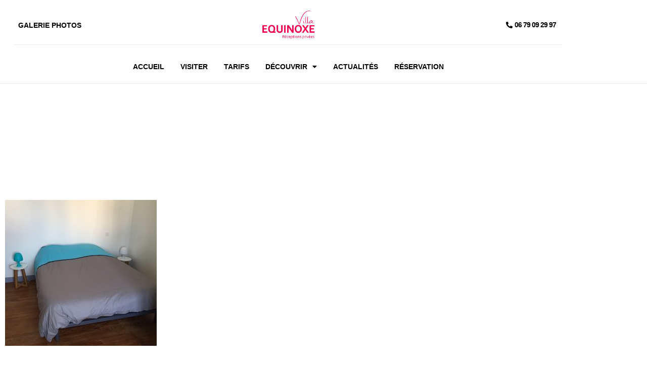

--- FILE ---
content_type: text/html; charset=UTF-8
request_url: https://www.villaequinoxe.fr/visiter/receptions-privees-bourcefrand-2/
body_size: 12136
content:
<!doctype html>
<html lang="fr-FR">
<head>
	<meta charset="UTF-8">
	<meta name="viewport" content="width=device-width, initial-scale=1">
	<link rel="profile" href="https://gmpg.org/xfn/11">
	<meta name='robots' content='index, follow, max-image-preview:large, max-snippet:-1, max-video-preview:-1' />
	<style>img:is([sizes="auto" i], [sizes^="auto," i]) { contain-intrinsic-size: 3000px 1500px }</style>
	
	<!-- This site is optimized with the Yoast SEO plugin v26.7 - https://yoast.com/wordpress/plugins/seo/ -->
	<title>- La Villa Equinoxe</title>
	<link rel="canonical" href="https://www.villaequinoxe.fr/visiter/receptions-privees-bourcefrand-2/" />
	<meta property="og:locale" content="fr_FR" />
	<meta property="og:type" content="article" />
	<meta property="og:title" content="- La Villa Equinoxe" />
	<meta property="og:url" content="https://www.villaequinoxe.fr/visiter/receptions-privees-bourcefrand-2/" />
	<meta property="og:site_name" content="La Villa Equinoxe" />
	<meta property="article:modified_time" content="2018-01-03T16:45:58+00:00" />
	<meta property="og:image" content="https://www.villaequinoxe.fr/visiter/receptions-privees-bourcefrand-2" />
	<meta property="og:image:width" content="1632" />
	<meta property="og:image:height" content="1572" />
	<meta property="og:image:type" content="image/jpeg" />
	<meta name="twitter:card" content="summary_large_image" />
	<script type="application/ld+json" class="yoast-schema-graph">{"@context":"https://schema.org","@graph":[{"@type":"WebPage","@id":"https://www.villaequinoxe.fr/visiter/receptions-privees-bourcefrand-2/","url":"https://www.villaequinoxe.fr/visiter/receptions-privees-bourcefrand-2/","name":"- La Villa Equinoxe","isPartOf":{"@id":"https://www.villaequinoxe.fr/#website"},"primaryImageOfPage":{"@id":"https://www.villaequinoxe.fr/visiter/receptions-privees-bourcefrand-2/#primaryimage"},"image":{"@id":"https://www.villaequinoxe.fr/visiter/receptions-privees-bourcefrand-2/#primaryimage"},"thumbnailUrl":"https://www.villaequinoxe.fr/wp-content/uploads/2018/01/receptions-privees-bourcefrand.jpg","datePublished":"2018-01-03T16:44:45+00:00","dateModified":"2018-01-03T16:45:58+00:00","breadcrumb":{"@id":"https://www.villaequinoxe.fr/visiter/receptions-privees-bourcefrand-2/#breadcrumb"},"inLanguage":"fr-FR","potentialAction":[{"@type":"ReadAction","target":["https://www.villaequinoxe.fr/visiter/receptions-privees-bourcefrand-2/"]}]},{"@type":"ImageObject","inLanguage":"fr-FR","@id":"https://www.villaequinoxe.fr/visiter/receptions-privees-bourcefrand-2/#primaryimage","url":"https://www.villaequinoxe.fr/wp-content/uploads/2018/01/receptions-privees-bourcefrand.jpg","contentUrl":"https://www.villaequinoxe.fr/wp-content/uploads/2018/01/receptions-privees-bourcefrand.jpg","width":1632,"height":1572},{"@type":"BreadcrumbList","@id":"https://www.villaequinoxe.fr/visiter/receptions-privees-bourcefrand-2/#breadcrumb","itemListElement":[{"@type":"ListItem","position":1,"name":"Accueil","item":"https://www.villaequinoxe.fr/"},{"@type":"ListItem","position":2,"name":"Visiter","item":"https://www.villaequinoxe.fr/visiter/"}]},{"@type":"WebSite","@id":"https://www.villaequinoxe.fr/#website","url":"https://www.villaequinoxe.fr/","name":"La Villa Equinoxe","description":"Location Bourcefranc Le Chapus","publisher":{"@id":"https://www.villaequinoxe.fr/#organization"},"potentialAction":[{"@type":"SearchAction","target":{"@type":"EntryPoint","urlTemplate":"https://www.villaequinoxe.fr/?s={search_term_string}"},"query-input":{"@type":"PropertyValueSpecification","valueRequired":true,"valueName":"search_term_string"}}],"inLanguage":"fr-FR"},{"@type":"Organization","@id":"https://www.villaequinoxe.fr/#organization","name":"La Villa Equinoxe","url":"https://www.villaequinoxe.fr/","logo":{"@type":"ImageObject","inLanguage":"fr-FR","@id":"https://www.villaequinoxe.fr/#/schema/logo/image/","url":"","contentUrl":"","caption":"La Villa Equinoxe"},"image":{"@id":"https://www.villaequinoxe.fr/#/schema/logo/image/"}}]}</script>
	<!-- / Yoast SEO plugin. -->


<link rel='dns-prefetch' href='//www.googletagmanager.com' />
<link rel="alternate" type="application/rss+xml" title="La Villa Equinoxe &raquo; Flux" href="https://www.villaequinoxe.fr/feed/" />
<link rel="alternate" type="application/rss+xml" title="La Villa Equinoxe &raquo; Flux des commentaires" href="https://www.villaequinoxe.fr/comments/feed/" />
<link rel="alternate" type="application/rss+xml" title="La Villa Equinoxe &raquo;  Flux des commentaires" href="https://www.villaequinoxe.fr/visiter/receptions-privees-bourcefrand-2/feed/" />
<script>
window._wpemojiSettings = {"baseUrl":"https:\/\/s.w.org\/images\/core\/emoji\/16.0.1\/72x72\/","ext":".png","svgUrl":"https:\/\/s.w.org\/images\/core\/emoji\/16.0.1\/svg\/","svgExt":".svg","source":{"concatemoji":"https:\/\/www.villaequinoxe.fr\/wp-includes\/js\/wp-emoji-release.min.js?ver=6.8.3"}};
/*! This file is auto-generated */
!function(s,n){var o,i,e;function c(e){try{var t={supportTests:e,timestamp:(new Date).valueOf()};sessionStorage.setItem(o,JSON.stringify(t))}catch(e){}}function p(e,t,n){e.clearRect(0,0,e.canvas.width,e.canvas.height),e.fillText(t,0,0);var t=new Uint32Array(e.getImageData(0,0,e.canvas.width,e.canvas.height).data),a=(e.clearRect(0,0,e.canvas.width,e.canvas.height),e.fillText(n,0,0),new Uint32Array(e.getImageData(0,0,e.canvas.width,e.canvas.height).data));return t.every(function(e,t){return e===a[t]})}function u(e,t){e.clearRect(0,0,e.canvas.width,e.canvas.height),e.fillText(t,0,0);for(var n=e.getImageData(16,16,1,1),a=0;a<n.data.length;a++)if(0!==n.data[a])return!1;return!0}function f(e,t,n,a){switch(t){case"flag":return n(e,"\ud83c\udff3\ufe0f\u200d\u26a7\ufe0f","\ud83c\udff3\ufe0f\u200b\u26a7\ufe0f")?!1:!n(e,"\ud83c\udde8\ud83c\uddf6","\ud83c\udde8\u200b\ud83c\uddf6")&&!n(e,"\ud83c\udff4\udb40\udc67\udb40\udc62\udb40\udc65\udb40\udc6e\udb40\udc67\udb40\udc7f","\ud83c\udff4\u200b\udb40\udc67\u200b\udb40\udc62\u200b\udb40\udc65\u200b\udb40\udc6e\u200b\udb40\udc67\u200b\udb40\udc7f");case"emoji":return!a(e,"\ud83e\udedf")}return!1}function g(e,t,n,a){var r="undefined"!=typeof WorkerGlobalScope&&self instanceof WorkerGlobalScope?new OffscreenCanvas(300,150):s.createElement("canvas"),o=r.getContext("2d",{willReadFrequently:!0}),i=(o.textBaseline="top",o.font="600 32px Arial",{});return e.forEach(function(e){i[e]=t(o,e,n,a)}),i}function t(e){var t=s.createElement("script");t.src=e,t.defer=!0,s.head.appendChild(t)}"undefined"!=typeof Promise&&(o="wpEmojiSettingsSupports",i=["flag","emoji"],n.supports={everything:!0,everythingExceptFlag:!0},e=new Promise(function(e){s.addEventListener("DOMContentLoaded",e,{once:!0})}),new Promise(function(t){var n=function(){try{var e=JSON.parse(sessionStorage.getItem(o));if("object"==typeof e&&"number"==typeof e.timestamp&&(new Date).valueOf()<e.timestamp+604800&&"object"==typeof e.supportTests)return e.supportTests}catch(e){}return null}();if(!n){if("undefined"!=typeof Worker&&"undefined"!=typeof OffscreenCanvas&&"undefined"!=typeof URL&&URL.createObjectURL&&"undefined"!=typeof Blob)try{var e="postMessage("+g.toString()+"("+[JSON.stringify(i),f.toString(),p.toString(),u.toString()].join(",")+"));",a=new Blob([e],{type:"text/javascript"}),r=new Worker(URL.createObjectURL(a),{name:"wpTestEmojiSupports"});return void(r.onmessage=function(e){c(n=e.data),r.terminate(),t(n)})}catch(e){}c(n=g(i,f,p,u))}t(n)}).then(function(e){for(var t in e)n.supports[t]=e[t],n.supports.everything=n.supports.everything&&n.supports[t],"flag"!==t&&(n.supports.everythingExceptFlag=n.supports.everythingExceptFlag&&n.supports[t]);n.supports.everythingExceptFlag=n.supports.everythingExceptFlag&&!n.supports.flag,n.DOMReady=!1,n.readyCallback=function(){n.DOMReady=!0}}).then(function(){return e}).then(function(){var e;n.supports.everything||(n.readyCallback(),(e=n.source||{}).concatemoji?t(e.concatemoji):e.wpemoji&&e.twemoji&&(t(e.twemoji),t(e.wpemoji)))}))}((window,document),window._wpemojiSettings);
</script>
<style id='wp-emoji-styles-inline-css'>

	img.wp-smiley, img.emoji {
		display: inline !important;
		border: none !important;
		box-shadow: none !important;
		height: 1em !important;
		width: 1em !important;
		margin: 0 0.07em !important;
		vertical-align: -0.1em !important;
		background: none !important;
		padding: 0 !important;
	}
</style>
<link rel='stylesheet' id='wp-block-library-css' href='https://www.villaequinoxe.fr/wp-includes/css/dist/block-library/style.min.css?ver=6.8.3' media='all' />
<style id='global-styles-inline-css'>
:root{--wp--preset--aspect-ratio--square: 1;--wp--preset--aspect-ratio--4-3: 4/3;--wp--preset--aspect-ratio--3-4: 3/4;--wp--preset--aspect-ratio--3-2: 3/2;--wp--preset--aspect-ratio--2-3: 2/3;--wp--preset--aspect-ratio--16-9: 16/9;--wp--preset--aspect-ratio--9-16: 9/16;--wp--preset--color--black: #000000;--wp--preset--color--cyan-bluish-gray: #abb8c3;--wp--preset--color--white: #ffffff;--wp--preset--color--pale-pink: #f78da7;--wp--preset--color--vivid-red: #cf2e2e;--wp--preset--color--luminous-vivid-orange: #ff6900;--wp--preset--color--luminous-vivid-amber: #fcb900;--wp--preset--color--light-green-cyan: #7bdcb5;--wp--preset--color--vivid-green-cyan: #00d084;--wp--preset--color--pale-cyan-blue: #8ed1fc;--wp--preset--color--vivid-cyan-blue: #0693e3;--wp--preset--color--vivid-purple: #9b51e0;--wp--preset--gradient--vivid-cyan-blue-to-vivid-purple: linear-gradient(135deg,rgba(6,147,227,1) 0%,rgb(155,81,224) 100%);--wp--preset--gradient--light-green-cyan-to-vivid-green-cyan: linear-gradient(135deg,rgb(122,220,180) 0%,rgb(0,208,130) 100%);--wp--preset--gradient--luminous-vivid-amber-to-luminous-vivid-orange: linear-gradient(135deg,rgba(252,185,0,1) 0%,rgba(255,105,0,1) 100%);--wp--preset--gradient--luminous-vivid-orange-to-vivid-red: linear-gradient(135deg,rgba(255,105,0,1) 0%,rgb(207,46,46) 100%);--wp--preset--gradient--very-light-gray-to-cyan-bluish-gray: linear-gradient(135deg,rgb(238,238,238) 0%,rgb(169,184,195) 100%);--wp--preset--gradient--cool-to-warm-spectrum: linear-gradient(135deg,rgb(74,234,220) 0%,rgb(151,120,209) 20%,rgb(207,42,186) 40%,rgb(238,44,130) 60%,rgb(251,105,98) 80%,rgb(254,248,76) 100%);--wp--preset--gradient--blush-light-purple: linear-gradient(135deg,rgb(255,206,236) 0%,rgb(152,150,240) 100%);--wp--preset--gradient--blush-bordeaux: linear-gradient(135deg,rgb(254,205,165) 0%,rgb(254,45,45) 50%,rgb(107,0,62) 100%);--wp--preset--gradient--luminous-dusk: linear-gradient(135deg,rgb(255,203,112) 0%,rgb(199,81,192) 50%,rgb(65,88,208) 100%);--wp--preset--gradient--pale-ocean: linear-gradient(135deg,rgb(255,245,203) 0%,rgb(182,227,212) 50%,rgb(51,167,181) 100%);--wp--preset--gradient--electric-grass: linear-gradient(135deg,rgb(202,248,128) 0%,rgb(113,206,126) 100%);--wp--preset--gradient--midnight: linear-gradient(135deg,rgb(2,3,129) 0%,rgb(40,116,252) 100%);--wp--preset--font-size--small: 13px;--wp--preset--font-size--medium: 20px;--wp--preset--font-size--large: 36px;--wp--preset--font-size--x-large: 42px;--wp--preset--spacing--20: 0.44rem;--wp--preset--spacing--30: 0.67rem;--wp--preset--spacing--40: 1rem;--wp--preset--spacing--50: 1.5rem;--wp--preset--spacing--60: 2.25rem;--wp--preset--spacing--70: 3.38rem;--wp--preset--spacing--80: 5.06rem;--wp--preset--shadow--natural: 6px 6px 9px rgba(0, 0, 0, 0.2);--wp--preset--shadow--deep: 12px 12px 50px rgba(0, 0, 0, 0.4);--wp--preset--shadow--sharp: 6px 6px 0px rgba(0, 0, 0, 0.2);--wp--preset--shadow--outlined: 6px 6px 0px -3px rgba(255, 255, 255, 1), 6px 6px rgba(0, 0, 0, 1);--wp--preset--shadow--crisp: 6px 6px 0px rgba(0, 0, 0, 1);}:root { --wp--style--global--content-size: 800px;--wp--style--global--wide-size: 1200px; }:where(body) { margin: 0; }.wp-site-blocks > .alignleft { float: left; margin-right: 2em; }.wp-site-blocks > .alignright { float: right; margin-left: 2em; }.wp-site-blocks > .aligncenter { justify-content: center; margin-left: auto; margin-right: auto; }:where(.wp-site-blocks) > * { margin-block-start: 24px; margin-block-end: 0; }:where(.wp-site-blocks) > :first-child { margin-block-start: 0; }:where(.wp-site-blocks) > :last-child { margin-block-end: 0; }:root { --wp--style--block-gap: 24px; }:root :where(.is-layout-flow) > :first-child{margin-block-start: 0;}:root :where(.is-layout-flow) > :last-child{margin-block-end: 0;}:root :where(.is-layout-flow) > *{margin-block-start: 24px;margin-block-end: 0;}:root :where(.is-layout-constrained) > :first-child{margin-block-start: 0;}:root :where(.is-layout-constrained) > :last-child{margin-block-end: 0;}:root :where(.is-layout-constrained) > *{margin-block-start: 24px;margin-block-end: 0;}:root :where(.is-layout-flex){gap: 24px;}:root :where(.is-layout-grid){gap: 24px;}.is-layout-flow > .alignleft{float: left;margin-inline-start: 0;margin-inline-end: 2em;}.is-layout-flow > .alignright{float: right;margin-inline-start: 2em;margin-inline-end: 0;}.is-layout-flow > .aligncenter{margin-left: auto !important;margin-right: auto !important;}.is-layout-constrained > .alignleft{float: left;margin-inline-start: 0;margin-inline-end: 2em;}.is-layout-constrained > .alignright{float: right;margin-inline-start: 2em;margin-inline-end: 0;}.is-layout-constrained > .aligncenter{margin-left: auto !important;margin-right: auto !important;}.is-layout-constrained > :where(:not(.alignleft):not(.alignright):not(.alignfull)){max-width: var(--wp--style--global--content-size);margin-left: auto !important;margin-right: auto !important;}.is-layout-constrained > .alignwide{max-width: var(--wp--style--global--wide-size);}body .is-layout-flex{display: flex;}.is-layout-flex{flex-wrap: wrap;align-items: center;}.is-layout-flex > :is(*, div){margin: 0;}body .is-layout-grid{display: grid;}.is-layout-grid > :is(*, div){margin: 0;}body{padding-top: 0px;padding-right: 0px;padding-bottom: 0px;padding-left: 0px;}a:where(:not(.wp-element-button)){text-decoration: underline;}:root :where(.wp-element-button, .wp-block-button__link){background-color: #32373c;border-width: 0;color: #fff;font-family: inherit;font-size: inherit;line-height: inherit;padding: calc(0.667em + 2px) calc(1.333em + 2px);text-decoration: none;}.has-black-color{color: var(--wp--preset--color--black) !important;}.has-cyan-bluish-gray-color{color: var(--wp--preset--color--cyan-bluish-gray) !important;}.has-white-color{color: var(--wp--preset--color--white) !important;}.has-pale-pink-color{color: var(--wp--preset--color--pale-pink) !important;}.has-vivid-red-color{color: var(--wp--preset--color--vivid-red) !important;}.has-luminous-vivid-orange-color{color: var(--wp--preset--color--luminous-vivid-orange) !important;}.has-luminous-vivid-amber-color{color: var(--wp--preset--color--luminous-vivid-amber) !important;}.has-light-green-cyan-color{color: var(--wp--preset--color--light-green-cyan) !important;}.has-vivid-green-cyan-color{color: var(--wp--preset--color--vivid-green-cyan) !important;}.has-pale-cyan-blue-color{color: var(--wp--preset--color--pale-cyan-blue) !important;}.has-vivid-cyan-blue-color{color: var(--wp--preset--color--vivid-cyan-blue) !important;}.has-vivid-purple-color{color: var(--wp--preset--color--vivid-purple) !important;}.has-black-background-color{background-color: var(--wp--preset--color--black) !important;}.has-cyan-bluish-gray-background-color{background-color: var(--wp--preset--color--cyan-bluish-gray) !important;}.has-white-background-color{background-color: var(--wp--preset--color--white) !important;}.has-pale-pink-background-color{background-color: var(--wp--preset--color--pale-pink) !important;}.has-vivid-red-background-color{background-color: var(--wp--preset--color--vivid-red) !important;}.has-luminous-vivid-orange-background-color{background-color: var(--wp--preset--color--luminous-vivid-orange) !important;}.has-luminous-vivid-amber-background-color{background-color: var(--wp--preset--color--luminous-vivid-amber) !important;}.has-light-green-cyan-background-color{background-color: var(--wp--preset--color--light-green-cyan) !important;}.has-vivid-green-cyan-background-color{background-color: var(--wp--preset--color--vivid-green-cyan) !important;}.has-pale-cyan-blue-background-color{background-color: var(--wp--preset--color--pale-cyan-blue) !important;}.has-vivid-cyan-blue-background-color{background-color: var(--wp--preset--color--vivid-cyan-blue) !important;}.has-vivid-purple-background-color{background-color: var(--wp--preset--color--vivid-purple) !important;}.has-black-border-color{border-color: var(--wp--preset--color--black) !important;}.has-cyan-bluish-gray-border-color{border-color: var(--wp--preset--color--cyan-bluish-gray) !important;}.has-white-border-color{border-color: var(--wp--preset--color--white) !important;}.has-pale-pink-border-color{border-color: var(--wp--preset--color--pale-pink) !important;}.has-vivid-red-border-color{border-color: var(--wp--preset--color--vivid-red) !important;}.has-luminous-vivid-orange-border-color{border-color: var(--wp--preset--color--luminous-vivid-orange) !important;}.has-luminous-vivid-amber-border-color{border-color: var(--wp--preset--color--luminous-vivid-amber) !important;}.has-light-green-cyan-border-color{border-color: var(--wp--preset--color--light-green-cyan) !important;}.has-vivid-green-cyan-border-color{border-color: var(--wp--preset--color--vivid-green-cyan) !important;}.has-pale-cyan-blue-border-color{border-color: var(--wp--preset--color--pale-cyan-blue) !important;}.has-vivid-cyan-blue-border-color{border-color: var(--wp--preset--color--vivid-cyan-blue) !important;}.has-vivid-purple-border-color{border-color: var(--wp--preset--color--vivid-purple) !important;}.has-vivid-cyan-blue-to-vivid-purple-gradient-background{background: var(--wp--preset--gradient--vivid-cyan-blue-to-vivid-purple) !important;}.has-light-green-cyan-to-vivid-green-cyan-gradient-background{background: var(--wp--preset--gradient--light-green-cyan-to-vivid-green-cyan) !important;}.has-luminous-vivid-amber-to-luminous-vivid-orange-gradient-background{background: var(--wp--preset--gradient--luminous-vivid-amber-to-luminous-vivid-orange) !important;}.has-luminous-vivid-orange-to-vivid-red-gradient-background{background: var(--wp--preset--gradient--luminous-vivid-orange-to-vivid-red) !important;}.has-very-light-gray-to-cyan-bluish-gray-gradient-background{background: var(--wp--preset--gradient--very-light-gray-to-cyan-bluish-gray) !important;}.has-cool-to-warm-spectrum-gradient-background{background: var(--wp--preset--gradient--cool-to-warm-spectrum) !important;}.has-blush-light-purple-gradient-background{background: var(--wp--preset--gradient--blush-light-purple) !important;}.has-blush-bordeaux-gradient-background{background: var(--wp--preset--gradient--blush-bordeaux) !important;}.has-luminous-dusk-gradient-background{background: var(--wp--preset--gradient--luminous-dusk) !important;}.has-pale-ocean-gradient-background{background: var(--wp--preset--gradient--pale-ocean) !important;}.has-electric-grass-gradient-background{background: var(--wp--preset--gradient--electric-grass) !important;}.has-midnight-gradient-background{background: var(--wp--preset--gradient--midnight) !important;}.has-small-font-size{font-size: var(--wp--preset--font-size--small) !important;}.has-medium-font-size{font-size: var(--wp--preset--font-size--medium) !important;}.has-large-font-size{font-size: var(--wp--preset--font-size--large) !important;}.has-x-large-font-size{font-size: var(--wp--preset--font-size--x-large) !important;}
:root :where(.wp-block-pullquote){font-size: 1.5em;line-height: 1.6;}
</style>
<link rel='stylesheet' id='hello-elementor-css' href='https://www.villaequinoxe.fr/wp-content/themes/hello-elementor/assets/css/reset.css?ver=3.4.4' media='all' />
<link rel='stylesheet' id='hello-elementor-theme-style-css' href='https://www.villaequinoxe.fr/wp-content/themes/hello-elementor/assets/css/theme.css?ver=3.4.4' media='all' />
<link rel='stylesheet' id='hello-elementor-header-footer-css' href='https://www.villaequinoxe.fr/wp-content/themes/hello-elementor/assets/css/header-footer.css?ver=3.4.4' media='all' />
<link rel='stylesheet' id='elementor-frontend-css' href='https://www.villaequinoxe.fr/wp-content/plugins/elementor/assets/css/frontend.min.css?ver=3.34.1' media='all' />
<link rel='stylesheet' id='widget-nav-menu-css' href='https://www.villaequinoxe.fr/wp-content/plugins/elementor-pro/assets/css/widget-nav-menu.min.css?ver=3.34.0' media='all' />
<link rel='stylesheet' id='widget-image-css' href='https://www.villaequinoxe.fr/wp-content/plugins/elementor/assets/css/widget-image.min.css?ver=3.34.1' media='all' />
<link rel='stylesheet' id='widget-icon-list-css' href='https://www.villaequinoxe.fr/wp-content/plugins/elementor/assets/css/widget-icon-list.min.css?ver=3.34.1' media='all' />
<link rel='stylesheet' id='widget-divider-css' href='https://www.villaequinoxe.fr/wp-content/plugins/elementor/assets/css/widget-divider.min.css?ver=3.34.1' media='all' />
<link rel='stylesheet' id='e-sticky-css' href='https://www.villaequinoxe.fr/wp-content/plugins/elementor-pro/assets/css/modules/sticky.min.css?ver=3.34.0' media='all' />
<link rel='stylesheet' id='widget-social-icons-css' href='https://www.villaequinoxe.fr/wp-content/plugins/elementor/assets/css/widget-social-icons.min.css?ver=3.34.1' media='all' />
<link rel='stylesheet' id='e-apple-webkit-css' href='https://www.villaequinoxe.fr/wp-content/plugins/elementor/assets/css/conditionals/apple-webkit.min.css?ver=3.34.1' media='all' />
<link rel='stylesheet' id='widget-heading-css' href='https://www.villaequinoxe.fr/wp-content/plugins/elementor/assets/css/widget-heading.min.css?ver=3.34.1' media='all' />
<link rel='stylesheet' id='widget-post-navigation-css' href='https://www.villaequinoxe.fr/wp-content/plugins/elementor-pro/assets/css/widget-post-navigation.min.css?ver=3.34.0' media='all' />
<link rel='stylesheet' id='elementor-icons-css' href='https://www.villaequinoxe.fr/wp-content/plugins/elementor/assets/lib/eicons/css/elementor-icons.min.css?ver=5.45.0' media='all' />
<link rel='stylesheet' id='elementor-post-659-css' href='https://www.villaequinoxe.fr/wp-content/uploads/elementor/css/post-659.css?ver=1768350230' media='all' />
<link rel='stylesheet' id='elementor-post-1426-css' href='https://www.villaequinoxe.fr/wp-content/uploads/elementor/css/post-1426.css?ver=1768350231' media='all' />
<link rel='stylesheet' id='elementor-post-1656-css' href='https://www.villaequinoxe.fr/wp-content/uploads/elementor/css/post-1656.css?ver=1768350231' media='all' />
<link rel='stylesheet' id='elementor-post-1910-css' href='https://www.villaequinoxe.fr/wp-content/uploads/elementor/css/post-1910.css?ver=1768352955' media='all' />
<link rel='stylesheet' id='elementor-gf-local-poppins-css' href='https://www.villaequinoxe.fr/wp-content/uploads/elementor/google-fonts/css/poppins.css?ver=1742257710' media='all' />
<link rel='stylesheet' id='elementor-gf-local-philosopher-css' href='https://www.villaequinoxe.fr/wp-content/uploads/elementor/google-fonts/css/philosopher.css?ver=1742257710' media='all' />
<link rel='stylesheet' id='elementor-gf-local-roboto-css' href='https://www.villaequinoxe.fr/wp-content/uploads/elementor/google-fonts/css/roboto.css?ver=1742257716' media='all' />
<link rel='stylesheet' id='elementor-gf-local-opensans-css' href='https://www.villaequinoxe.fr/wp-content/uploads/elementor/google-fonts/css/opensans.css?ver=1742257721' media='all' />
<link rel='stylesheet' id='elementor-gf-local-montserrat-css' href='https://www.villaequinoxe.fr/wp-content/uploads/elementor/google-fonts/css/montserrat.css?ver=1742257724' media='all' />
<link rel='stylesheet' id='elementor-icons-shared-0-css' href='https://www.villaequinoxe.fr/wp-content/plugins/elementor/assets/lib/font-awesome/css/fontawesome.min.css?ver=5.15.3' media='all' />
<link rel='stylesheet' id='elementor-icons-fa-solid-css' href='https://www.villaequinoxe.fr/wp-content/plugins/elementor/assets/lib/font-awesome/css/solid.min.css?ver=5.15.3' media='all' />
<link rel='stylesheet' id='elementor-icons-fa-regular-css' href='https://www.villaequinoxe.fr/wp-content/plugins/elementor/assets/lib/font-awesome/css/regular.min.css?ver=5.15.3' media='all' />
<link rel='stylesheet' id='elementor-icons-fa-brands-css' href='https://www.villaequinoxe.fr/wp-content/plugins/elementor/assets/lib/font-awesome/css/brands.min.css?ver=5.15.3' media='all' />
<script src="https://www.villaequinoxe.fr/wp-includes/js/jquery/jquery.min.js?ver=3.7.1" id="jquery-core-js"></script>
<script src="https://www.villaequinoxe.fr/wp-includes/js/jquery/jquery-migrate.min.js?ver=3.4.1" id="jquery-migrate-js"></script>

<!-- Extrait de code de la balise Google (gtag.js) ajouté par Site Kit -->
<!-- Extrait Google Analytics ajouté par Site Kit -->
<script src="https://www.googletagmanager.com/gtag/js?id=GT-NCGSBNN" id="google_gtagjs-js" async></script>
<script id="google_gtagjs-js-after">
window.dataLayer = window.dataLayer || [];function gtag(){dataLayer.push(arguments);}
gtag("set","linker",{"domains":["www.villaequinoxe.fr"]});
gtag("js", new Date());
gtag("set", "developer_id.dZTNiMT", true);
gtag("config", "GT-NCGSBNN");
 window._googlesitekit = window._googlesitekit || {}; window._googlesitekit.throttledEvents = []; window._googlesitekit.gtagEvent = (name, data) => { var key = JSON.stringify( { name, data } ); if ( !! window._googlesitekit.throttledEvents[ key ] ) { return; } window._googlesitekit.throttledEvents[ key ] = true; setTimeout( () => { delete window._googlesitekit.throttledEvents[ key ]; }, 5 ); gtag( "event", name, { ...data, event_source: "site-kit" } ); };
</script>
<link rel="https://api.w.org/" href="https://www.villaequinoxe.fr/wp-json/" /><link rel="alternate" title="JSON" type="application/json" href="https://www.villaequinoxe.fr/wp-json/wp/v2/media/631" /><link rel="EditURI" type="application/rsd+xml" title="RSD" href="https://www.villaequinoxe.fr/xmlrpc.php?rsd" />
<meta name="generator" content="WordPress 6.8.3" />
<link rel='shortlink' href='https://www.villaequinoxe.fr/?p=631' />
<link rel="alternate" title="oEmbed (JSON)" type="application/json+oembed" href="https://www.villaequinoxe.fr/wp-json/oembed/1.0/embed?url=https%3A%2F%2Fwww.villaequinoxe.fr%2Fvisiter%2Freceptions-privees-bourcefrand-2%2F" />
<link rel="alternate" title="oEmbed (XML)" type="text/xml+oembed" href="https://www.villaequinoxe.fr/wp-json/oembed/1.0/embed?url=https%3A%2F%2Fwww.villaequinoxe.fr%2Fvisiter%2Freceptions-privees-bourcefrand-2%2F&#038;format=xml" />
<meta name="generator" content="Site Kit by Google 1.170.0" /><meta name="generator" content="Elementor 3.34.1; features: additional_custom_breakpoints; settings: css_print_method-external, google_font-enabled, font_display-auto">
			<style>
				.e-con.e-parent:nth-of-type(n+4):not(.e-lazyloaded):not(.e-no-lazyload),
				.e-con.e-parent:nth-of-type(n+4):not(.e-lazyloaded):not(.e-no-lazyload) * {
					background-image: none !important;
				}
				@media screen and (max-height: 1024px) {
					.e-con.e-parent:nth-of-type(n+3):not(.e-lazyloaded):not(.e-no-lazyload),
					.e-con.e-parent:nth-of-type(n+3):not(.e-lazyloaded):not(.e-no-lazyload) * {
						background-image: none !important;
					}
				}
				@media screen and (max-height: 640px) {
					.e-con.e-parent:nth-of-type(n+2):not(.e-lazyloaded):not(.e-no-lazyload),
					.e-con.e-parent:nth-of-type(n+2):not(.e-lazyloaded):not(.e-no-lazyload) * {
						background-image: none !important;
					}
				}
			</style>
						<meta name="theme-color" content="#FFFFFF">
			<link rel="icon" href="https://www.villaequinoxe.fr/wp-content/uploads/2015/10/cropped-Thumbnail-32x32.png" sizes="32x32" />
<link rel="icon" href="https://www.villaequinoxe.fr/wp-content/uploads/2015/10/cropped-Thumbnail-192x192.png" sizes="192x192" />
<link rel="apple-touch-icon" href="https://www.villaequinoxe.fr/wp-content/uploads/2015/10/cropped-Thumbnail-180x180.png" />
<meta name="msapplication-TileImage" content="https://www.villaequinoxe.fr/wp-content/uploads/2015/10/cropped-Thumbnail-270x270.png" />
</head>
<body class="attachment wp-singular attachment-template-default attachmentid-631 attachment-jpeg wp-embed-responsive wp-theme-hello-elementor hello-elementor-default elementor-default elementor-kit-659 elementor-page-1910">


<a class="skip-link screen-reader-text" href="#content">Aller au contenu</a>

		<header data-elementor-type="header" data-elementor-id="1426" class="elementor elementor-1426 elementor-location-header" data-elementor-post-type="elementor_library">
					<section class="elementor-section elementor-top-section elementor-element elementor-element-2d81b908 elementor-hidden-tablet elementor-hidden-phone elementor-section-boxed elementor-section-height-default elementor-section-height-default" data-id="2d81b908" data-element_type="section" data-settings="{&quot;background_background&quot;:&quot;classic&quot;,&quot;sticky&quot;:&quot;top&quot;,&quot;sticky_on&quot;:[&quot;desktop&quot;,&quot;tablet&quot;,&quot;mobile&quot;],&quot;sticky_offset&quot;:0,&quot;sticky_effects_offset&quot;:0,&quot;sticky_anchor_link_offset&quot;:0}">
						<div class="elementor-container elementor-column-gap-default">
					<div class="elementor-column elementor-col-100 elementor-top-column elementor-element elementor-element-1fa9bebe" data-id="1fa9bebe" data-element_type="column">
			<div class="elementor-widget-wrap elementor-element-populated">
						<section class="elementor-section elementor-inner-section elementor-element elementor-element-54c6e2c2 elementor-section-boxed elementor-section-height-default elementor-section-height-default" data-id="54c6e2c2" data-element_type="section">
						<div class="elementor-container elementor-column-gap-default">
					<div class="elementor-column elementor-col-33 elementor-inner-column elementor-element elementor-element-62a564c0" data-id="62a564c0" data-element_type="column">
			<div class="elementor-widget-wrap elementor-element-populated">
						<div class="elementor-element elementor-element-5e69653c menu-secondaire-desktop elementor-nav-menu--dropdown-tablet elementor-nav-menu__text-align-aside elementor-nav-menu--toggle elementor-nav-menu--burger elementor-widget elementor-widget-nav-menu" data-id="5e69653c" data-element_type="widget" data-settings="{&quot;layout&quot;:&quot;horizontal&quot;,&quot;submenu_icon&quot;:{&quot;value&quot;:&quot;&lt;i class=\&quot;fas fa-caret-down\&quot; aria-hidden=\&quot;true\&quot;&gt;&lt;\/i&gt;&quot;,&quot;library&quot;:&quot;fa-solid&quot;},&quot;toggle&quot;:&quot;burger&quot;}" data-widget_type="nav-menu.default">
				<div class="elementor-widget-container">
								<nav aria-label="Menu" class="elementor-nav-menu--main elementor-nav-menu__container elementor-nav-menu--layout-horizontal e--pointer-none">
				<ul id="menu-1-5e69653c" class="elementor-nav-menu"><li class="menu-item menu-item-type-post_type menu-item-object-page menu-item-1435"><a href="https://www.villaequinoxe.fr/galerie-photos/" class="elementor-item"><i class="icon icon-camera"></i><span>Galerie photos</span></a></li>
</ul>			</nav>
					<div class="elementor-menu-toggle" role="button" tabindex="0" aria-label="Permuter le menu" aria-expanded="false">
			<i aria-hidden="true" role="presentation" class="elementor-menu-toggle__icon--open eicon-menu-bar"></i><i aria-hidden="true" role="presentation" class="elementor-menu-toggle__icon--close eicon-close"></i>		</div>
					<nav class="elementor-nav-menu--dropdown elementor-nav-menu__container" aria-hidden="true">
				<ul id="menu-2-5e69653c" class="elementor-nav-menu"><li class="menu-item menu-item-type-post_type menu-item-object-page menu-item-1435"><a href="https://www.villaequinoxe.fr/galerie-photos/" class="elementor-item" tabindex="-1"><i class="icon icon-camera"></i><span>Galerie photos</span></a></li>
</ul>			</nav>
						</div>
				</div>
					</div>
		</div>
				<div class="elementor-column elementor-col-33 elementor-inner-column elementor-element elementor-element-36320e54" data-id="36320e54" data-element_type="column">
			<div class="elementor-widget-wrap elementor-element-populated">
						<div class="elementor-element elementor-element-71922d5 elementor-widget elementor-widget-image" data-id="71922d5" data-element_type="widget" data-widget_type="image.default">
				<div class="elementor-widget-container">
																<a href="https://www.villaequinoxe.fr/">
							<img width="710" height="396" src="https://www.villaequinoxe.fr/wp-content/uploads/2015/10/cropped-Logo-de-la-villa-Equinoxe1.png" class="attachment-full size-full wp-image-1439" alt="" srcset="https://www.villaequinoxe.fr/wp-content/uploads/2015/10/cropped-Logo-de-la-villa-Equinoxe1.png 710w, https://www.villaequinoxe.fr/wp-content/uploads/2015/10/cropped-Logo-de-la-villa-Equinoxe1-300x167.png 300w" sizes="(max-width: 710px) 100vw, 710px" />								</a>
															</div>
				</div>
					</div>
		</div>
				<div class="elementor-column elementor-col-33 elementor-inner-column elementor-element elementor-element-207e1da6" data-id="207e1da6" data-element_type="column">
			<div class="elementor-widget-wrap elementor-element-populated">
						<div class="elementor-element elementor-element-59bb2c11 elementor-align-end elementor-widget__width-auto elementor-hidden-tablet elementor-hidden-phone elementor-icon-list--layout-traditional elementor-list-item-link-full_width elementor-widget elementor-widget-icon-list" data-id="59bb2c11" data-element_type="widget" data-widget_type="icon-list.default">
				<div class="elementor-widget-container">
							<ul class="elementor-icon-list-items">
							<li class="elementor-icon-list-item">
											<a href="tel:06%2079%2009%2029%2097%20">

												<span class="elementor-icon-list-icon">
							<i aria-hidden="true" class="fas fa-phone-alt"></i>						</span>
										<span class="elementor-icon-list-text">06 79 09 29 97 </span>
											</a>
									</li>
						</ul>
						</div>
				</div>
					</div>
		</div>
					</div>
		</section>
				<div class="elementor-element elementor-element-6d81d323 elementor-hidden-tablet elementor-hidden-phone elementor-widget-divider--view-line elementor-widget elementor-widget-divider" data-id="6d81d323" data-element_type="widget" data-widget_type="divider.default">
				<div class="elementor-widget-container">
							<div class="elementor-divider">
			<span class="elementor-divider-separator">
						</span>
		</div>
						</div>
				</div>
				<div class="elementor-element elementor-element-6256344 menu-secondaire-desktop elementor-nav-menu__align-center elementor-hidden-tablet elementor-hidden-phone elementor-nav-menu--dropdown-tablet elementor-nav-menu__text-align-aside elementor-nav-menu--toggle elementor-nav-menu--burger elementor-widget elementor-widget-nav-menu" data-id="6256344" data-element_type="widget" data-settings="{&quot;layout&quot;:&quot;horizontal&quot;,&quot;submenu_icon&quot;:{&quot;value&quot;:&quot;&lt;i class=\&quot;fas fa-caret-down\&quot; aria-hidden=\&quot;true\&quot;&gt;&lt;\/i&gt;&quot;,&quot;library&quot;:&quot;fa-solid&quot;},&quot;toggle&quot;:&quot;burger&quot;}" data-widget_type="nav-menu.default">
				<div class="elementor-widget-container">
								<nav aria-label="Menu" class="elementor-nav-menu--main elementor-nav-menu__container elementor-nav-menu--layout-horizontal e--pointer-none">
				<ul id="menu-1-6256344" class="elementor-nav-menu"><li class="menu-item menu-item-type-post_type menu-item-object-page menu-item-home menu-item-48"><a href="https://www.villaequinoxe.fr/" class="elementor-item">Accueil</a></li>
<li class="menu-item menu-item-type-post_type menu-item-object-page menu-item-562"><a href="https://www.villaequinoxe.fr/visiter/" class="elementor-item">Visiter</a></li>
<li class="menu-item menu-item-type-post_type menu-item-object-page menu-item-46"><a href="https://www.villaequinoxe.fr/tarifs/" class="elementor-item">Tarifs</a></li>
<li class="menu-item menu-item-type-post_type menu-item-object-page menu-item-has-children menu-item-1582"><a href="https://www.villaequinoxe.fr/decouverte/" class="elementor-item">Découvrir</a>
<ul class="sub-menu elementor-nav-menu--dropdown">
	<li class="menu-item menu-item-type-post_type menu-item-object-page menu-item-2296"><a href="https://www.villaequinoxe.fr/histoire-du-chapus/" class="elementor-sub-item">Histoire du Chapus</a></li>
	<li class="menu-item menu-item-type-post_type menu-item-object-page menu-item-2297"><a href="https://www.villaequinoxe.fr/les-huitres/" class="elementor-sub-item">Les huitres</a></li>
	<li class="menu-item menu-item-type-post_type menu-item-object-page menu-item-2298"><a href="https://www.villaequinoxe.fr/patois-local/" class="elementor-sub-item">Patois local</a></li>
	<li class="menu-item menu-item-type-post_type menu-item-object-page menu-item-2295"><a href="https://www.villaequinoxe.fr/annuaire-pratique/" class="elementor-sub-item">Annuaire pratique</a></li>
</ul>
</li>
<li class="menu-item menu-item-type-post_type menu-item-object-page menu-item-1768"><a href="https://www.villaequinoxe.fr/actualites/" class="elementor-item">Actualités</a></li>
<li class="menu-item menu-item-type-post_type menu-item-object-page menu-item-45"><a href="https://www.villaequinoxe.fr/reservation/" class="elementor-item">Réservation</a></li>
</ul>			</nav>
					<div class="elementor-menu-toggle" role="button" tabindex="0" aria-label="Permuter le menu" aria-expanded="false">
			<i aria-hidden="true" role="presentation" class="elementor-menu-toggle__icon--open eicon-menu-bar"></i><i aria-hidden="true" role="presentation" class="elementor-menu-toggle__icon--close eicon-close"></i>		</div>
					<nav class="elementor-nav-menu--dropdown elementor-nav-menu__container" aria-hidden="true">
				<ul id="menu-2-6256344" class="elementor-nav-menu"><li class="menu-item menu-item-type-post_type menu-item-object-page menu-item-home menu-item-48"><a href="https://www.villaequinoxe.fr/" class="elementor-item" tabindex="-1">Accueil</a></li>
<li class="menu-item menu-item-type-post_type menu-item-object-page menu-item-562"><a href="https://www.villaequinoxe.fr/visiter/" class="elementor-item" tabindex="-1">Visiter</a></li>
<li class="menu-item menu-item-type-post_type menu-item-object-page menu-item-46"><a href="https://www.villaequinoxe.fr/tarifs/" class="elementor-item" tabindex="-1">Tarifs</a></li>
<li class="menu-item menu-item-type-post_type menu-item-object-page menu-item-has-children menu-item-1582"><a href="https://www.villaequinoxe.fr/decouverte/" class="elementor-item" tabindex="-1">Découvrir</a>
<ul class="sub-menu elementor-nav-menu--dropdown">
	<li class="menu-item menu-item-type-post_type menu-item-object-page menu-item-2296"><a href="https://www.villaequinoxe.fr/histoire-du-chapus/" class="elementor-sub-item" tabindex="-1">Histoire du Chapus</a></li>
	<li class="menu-item menu-item-type-post_type menu-item-object-page menu-item-2297"><a href="https://www.villaequinoxe.fr/les-huitres/" class="elementor-sub-item" tabindex="-1">Les huitres</a></li>
	<li class="menu-item menu-item-type-post_type menu-item-object-page menu-item-2298"><a href="https://www.villaequinoxe.fr/patois-local/" class="elementor-sub-item" tabindex="-1">Patois local</a></li>
	<li class="menu-item menu-item-type-post_type menu-item-object-page menu-item-2295"><a href="https://www.villaequinoxe.fr/annuaire-pratique/" class="elementor-sub-item" tabindex="-1">Annuaire pratique</a></li>
</ul>
</li>
<li class="menu-item menu-item-type-post_type menu-item-object-page menu-item-1768"><a href="https://www.villaequinoxe.fr/actualites/" class="elementor-item" tabindex="-1">Actualités</a></li>
<li class="menu-item menu-item-type-post_type menu-item-object-page menu-item-45"><a href="https://www.villaequinoxe.fr/reservation/" class="elementor-item" tabindex="-1">Réservation</a></li>
</ul>			</nav>
						</div>
				</div>
					</div>
		</div>
					</div>
		</section>
				<section class="elementor-section elementor-top-section elementor-element elementor-element-1379037f elementor-hidden-desktop elementor-section-boxed elementor-section-height-default elementor-section-height-default" data-id="1379037f" data-element_type="section" data-settings="{&quot;background_background&quot;:&quot;classic&quot;,&quot;sticky&quot;:&quot;top&quot;,&quot;sticky_on&quot;:[&quot;desktop&quot;,&quot;tablet&quot;,&quot;mobile&quot;],&quot;sticky_offset&quot;:0,&quot;sticky_effects_offset&quot;:0,&quot;sticky_anchor_link_offset&quot;:0}">
						<div class="elementor-container elementor-column-gap-default">
					<div class="elementor-column elementor-col-50 elementor-top-column elementor-element elementor-element-416224de" data-id="416224de" data-element_type="column">
			<div class="elementor-widget-wrap elementor-element-populated">
						<div class="elementor-element elementor-element-45b6300 elementor-widget elementor-widget-image" data-id="45b6300" data-element_type="widget" data-widget_type="image.default">
				<div class="elementor-widget-container">
																<a href="https://www.ferrero-avocats.com/">
							<img width="710" height="396" src="https://www.villaequinoxe.fr/wp-content/uploads/2015/10/cropped-Logo-de-la-villa-Equinoxe1.png" class="attachment-full size-full wp-image-1439" alt="" srcset="https://www.villaequinoxe.fr/wp-content/uploads/2015/10/cropped-Logo-de-la-villa-Equinoxe1.png 710w, https://www.villaequinoxe.fr/wp-content/uploads/2015/10/cropped-Logo-de-la-villa-Equinoxe1-300x167.png 300w" sizes="(max-width: 710px) 100vw, 710px" />								</a>
															</div>
				</div>
					</div>
		</div>
				<div class="elementor-column elementor-col-50 elementor-top-column elementor-element elementor-element-453fff6" data-id="453fff6" data-element_type="column">
			<div class="elementor-widget-wrap elementor-element-populated">
						<div class="elementor-element elementor-element-55c295e elementor-nav-menu__align-center elementor-nav-menu--stretch elementor-nav-menu__text-align-center elementor-nav-menu--dropdown-tablet elementor-nav-menu--toggle elementor-nav-menu--burger elementor-widget elementor-widget-nav-menu" data-id="55c295e" data-element_type="widget" data-settings="{&quot;full_width&quot;:&quot;stretch&quot;,&quot;submenu_icon&quot;:{&quot;value&quot;:&quot;&lt;i class=\&quot;fas fa-chevron-down\&quot; aria-hidden=\&quot;true\&quot;&gt;&lt;\/i&gt;&quot;,&quot;library&quot;:&quot;fa-solid&quot;},&quot;layout&quot;:&quot;horizontal&quot;,&quot;toggle&quot;:&quot;burger&quot;}" data-widget_type="nav-menu.default">
				<div class="elementor-widget-container">
								<nav aria-label="Menu" class="elementor-nav-menu--main elementor-nav-menu__container elementor-nav-menu--layout-horizontal e--pointer-underline e--animation-fade">
				<ul id="menu-1-55c295e" class="elementor-nav-menu"><li class="menu-item menu-item-type-post_type menu-item-object-page menu-item-home menu-item-48"><a href="https://www.villaequinoxe.fr/" class="elementor-item">Accueil</a></li>
<li class="menu-item menu-item-type-post_type menu-item-object-page menu-item-562"><a href="https://www.villaequinoxe.fr/visiter/" class="elementor-item">Visiter</a></li>
<li class="menu-item menu-item-type-post_type menu-item-object-page menu-item-46"><a href="https://www.villaequinoxe.fr/tarifs/" class="elementor-item">Tarifs</a></li>
<li class="menu-item menu-item-type-post_type menu-item-object-page menu-item-has-children menu-item-1582"><a href="https://www.villaequinoxe.fr/decouverte/" class="elementor-item">Découvrir</a>
<ul class="sub-menu elementor-nav-menu--dropdown">
	<li class="menu-item menu-item-type-post_type menu-item-object-page menu-item-2296"><a href="https://www.villaequinoxe.fr/histoire-du-chapus/" class="elementor-sub-item">Histoire du Chapus</a></li>
	<li class="menu-item menu-item-type-post_type menu-item-object-page menu-item-2297"><a href="https://www.villaequinoxe.fr/les-huitres/" class="elementor-sub-item">Les huitres</a></li>
	<li class="menu-item menu-item-type-post_type menu-item-object-page menu-item-2298"><a href="https://www.villaequinoxe.fr/patois-local/" class="elementor-sub-item">Patois local</a></li>
	<li class="menu-item menu-item-type-post_type menu-item-object-page menu-item-2295"><a href="https://www.villaequinoxe.fr/annuaire-pratique/" class="elementor-sub-item">Annuaire pratique</a></li>
</ul>
</li>
<li class="menu-item menu-item-type-post_type menu-item-object-page menu-item-1768"><a href="https://www.villaequinoxe.fr/actualites/" class="elementor-item">Actualités</a></li>
<li class="menu-item menu-item-type-post_type menu-item-object-page menu-item-45"><a href="https://www.villaequinoxe.fr/reservation/" class="elementor-item">Réservation</a></li>
</ul>			</nav>
					<div class="elementor-menu-toggle" role="button" tabindex="0" aria-label="Permuter le menu" aria-expanded="false">
			<i aria-hidden="true" role="presentation" class="elementor-menu-toggle__icon--open eicon-menu-bar"></i><i aria-hidden="true" role="presentation" class="elementor-menu-toggle__icon--close eicon-close"></i>		</div>
					<nav class="elementor-nav-menu--dropdown elementor-nav-menu__container" aria-hidden="true">
				<ul id="menu-2-55c295e" class="elementor-nav-menu"><li class="menu-item menu-item-type-post_type menu-item-object-page menu-item-home menu-item-48"><a href="https://www.villaequinoxe.fr/" class="elementor-item" tabindex="-1">Accueil</a></li>
<li class="menu-item menu-item-type-post_type menu-item-object-page menu-item-562"><a href="https://www.villaequinoxe.fr/visiter/" class="elementor-item" tabindex="-1">Visiter</a></li>
<li class="menu-item menu-item-type-post_type menu-item-object-page menu-item-46"><a href="https://www.villaequinoxe.fr/tarifs/" class="elementor-item" tabindex="-1">Tarifs</a></li>
<li class="menu-item menu-item-type-post_type menu-item-object-page menu-item-has-children menu-item-1582"><a href="https://www.villaequinoxe.fr/decouverte/" class="elementor-item" tabindex="-1">Découvrir</a>
<ul class="sub-menu elementor-nav-menu--dropdown">
	<li class="menu-item menu-item-type-post_type menu-item-object-page menu-item-2296"><a href="https://www.villaequinoxe.fr/histoire-du-chapus/" class="elementor-sub-item" tabindex="-1">Histoire du Chapus</a></li>
	<li class="menu-item menu-item-type-post_type menu-item-object-page menu-item-2297"><a href="https://www.villaequinoxe.fr/les-huitres/" class="elementor-sub-item" tabindex="-1">Les huitres</a></li>
	<li class="menu-item menu-item-type-post_type menu-item-object-page menu-item-2298"><a href="https://www.villaequinoxe.fr/patois-local/" class="elementor-sub-item" tabindex="-1">Patois local</a></li>
	<li class="menu-item menu-item-type-post_type menu-item-object-page menu-item-2295"><a href="https://www.villaequinoxe.fr/annuaire-pratique/" class="elementor-sub-item" tabindex="-1">Annuaire pratique</a></li>
</ul>
</li>
<li class="menu-item menu-item-type-post_type menu-item-object-page menu-item-1768"><a href="https://www.villaequinoxe.fr/actualites/" class="elementor-item" tabindex="-1">Actualités</a></li>
<li class="menu-item menu-item-type-post_type menu-item-object-page menu-item-45"><a href="https://www.villaequinoxe.fr/reservation/" class="elementor-item" tabindex="-1">Réservation</a></li>
</ul>			</nav>
						</div>
				</div>
					</div>
		</div>
					</div>
		</section>
				</header>
				<div data-elementor-type="single-post" data-elementor-id="1910" class="elementor elementor-1910 elementor-location-single post-631 attachment type-attachment status-inherit hentry" data-elementor-post-type="elementor_library">
					<section class="elementor-section elementor-top-section elementor-element elementor-element-01c4871 elementor-section-boxed elementor-section-height-default elementor-section-height-default" data-id="01c4871" data-element_type="section">
						<div class="elementor-container elementor-column-gap-default">
					<div class="elementor-column elementor-col-50 elementor-top-column elementor-element elementor-element-5d20484" data-id="5d20484" data-element_type="column">
			<div class="elementor-widget-wrap elementor-element-populated">
							</div>
		</div>
				<div class="elementor-column elementor-col-50 elementor-top-column elementor-element elementor-element-6e98b06" data-id="6e98b06" data-element_type="column">
			<div class="elementor-widget-wrap elementor-element-populated">
							</div>
		</div>
					</div>
		</section>
				<section class="elementor-section elementor-top-section elementor-element elementor-element-c7be016 elementor-section-boxed elementor-section-height-default elementor-section-height-default" data-id="c7be016" data-element_type="section">
						<div class="elementor-container elementor-column-gap-default">
					<div class="elementor-column elementor-col-100 elementor-top-column elementor-element elementor-element-d75fd98" data-id="d75fd98" data-element_type="column">
			<div class="elementor-widget-wrap elementor-element-populated">
						<div class="elementor-element elementor-element-1582700 elementor-widget elementor-widget-theme-post-content" data-id="1582700" data-element_type="widget" data-widget_type="theme-post-content.default">
				<div class="elementor-widget-container">
					<p class="attachment"><a href='https://www.villaequinoxe.fr/wp-content/uploads/2018/01/receptions-privees-bourcefrand.jpg'><img fetchpriority="high" decoding="async" width="300" height="289" src="https://www.villaequinoxe.fr/wp-content/uploads/2018/01/receptions-privees-bourcefrand-300x289.jpg" class="attachment-medium size-medium" alt="" srcset="https://www.villaequinoxe.fr/wp-content/uploads/2018/01/receptions-privees-bourcefrand-300x289.jpg 300w, https://www.villaequinoxe.fr/wp-content/uploads/2018/01/receptions-privees-bourcefrand-768x740.jpg 768w, https://www.villaequinoxe.fr/wp-content/uploads/2018/01/receptions-privees-bourcefrand-1024x986.jpg 1024w, https://www.villaequinoxe.fr/wp-content/uploads/2018/01/receptions-privees-bourcefrand.jpg 1632w" sizes="(max-width: 300px) 100vw, 300px" /></a></p>
				</div>
				</div>
					</div>
		</div>
					</div>
		</section>
				<section class="elementor-section elementor-top-section elementor-element elementor-element-1b205b2 elementor-section-boxed elementor-section-height-default elementor-section-height-default" data-id="1b205b2" data-element_type="section">
						<div class="elementor-container elementor-column-gap-default">
					<div class="elementor-column elementor-col-100 elementor-top-column elementor-element elementor-element-8d0cb25" data-id="8d0cb25" data-element_type="column">
			<div class="elementor-widget-wrap elementor-element-populated">
						<div class="elementor-element elementor-element-07325d2 elementor-post-navigation-borders-yes elementor-widget elementor-widget-post-navigation" data-id="07325d2" data-element_type="widget" data-widget_type="post-navigation.default">
				<div class="elementor-widget-container">
							<div class="elementor-post-navigation" role="navigation" aria-label="Navigation de publication">
			<div class="elementor-post-navigation__prev elementor-post-navigation__link">
				<a href="https://www.villaequinoxe.fr/visiter/" rel="prev"><span class="post-navigation__arrow-wrapper post-navigation__arrow-prev"><i aria-hidden="true" class="fas fa-angle-left"></i><span class="elementor-screen-only">Précédent</span></span><span class="elementor-post-navigation__link__prev"><span class="post-navigation__prev--label">Précédent</span><span class="post-navigation__prev--title">Visiter</span></span></a>			</div>
							<div class="elementor-post-navigation__separator-wrapper">
					<div class="elementor-post-navigation__separator"></div>
				</div>
						<div class="elementor-post-navigation__next elementor-post-navigation__link">
							</div>
		</div>
						</div>
				</div>
					</div>
		</div>
					</div>
		</section>
				</div>
				<footer data-elementor-type="footer" data-elementor-id="1656" class="elementor elementor-1656 elementor-location-footer" data-elementor-post-type="elementor_library">
					<section class="elementor-section elementor-top-section elementor-element elementor-element-15612f9f footer elementor-section-boxed elementor-section-height-default elementor-section-height-default" data-id="15612f9f" data-element_type="section" data-settings="{&quot;background_background&quot;:&quot;classic&quot;}">
							<div class="elementor-background-overlay"></div>
							<div class="elementor-container elementor-column-gap-default">
					<div class="elementor-column elementor-col-100 elementor-top-column elementor-element elementor-element-3a4723ca" data-id="3a4723ca" data-element_type="column">
			<div class="elementor-widget-wrap elementor-element-populated">
						<section class="elementor-section elementor-inner-section elementor-element elementor-element-31116245 elementor-section-boxed elementor-section-height-default elementor-section-height-default" data-id="31116245" data-element_type="section">
						<div class="elementor-container elementor-column-gap-default">
					<div class="elementor-column elementor-col-100 elementor-inner-column elementor-element elementor-element-3634fe3d" data-id="3634fe3d" data-element_type="column">
			<div class="elementor-widget-wrap elementor-element-populated">
						<div class="elementor-element elementor-element-6a9e4685 elementor-widget elementor-widget-text-editor" data-id="6a9e4685" data-element_type="widget" data-widget_type="text-editor.default">
				<div class="elementor-widget-container">
									<p><span style="color: #ffffff;">Location Bourcefranc le chapus</span></p>								</div>
				</div>
				<div class="elementor-element elementor-element-6b6830a5 elementor-widget-divider--view-line elementor-widget elementor-widget-divider" data-id="6b6830a5" data-element_type="widget" data-widget_type="divider.default">
				<div class="elementor-widget-container">
							<div class="elementor-divider">
			<span class="elementor-divider-separator">
						</span>
		</div>
						</div>
				</div>
				<div class="elementor-element elementor-element-847b5e8 elementor-widget elementor-widget-text-editor" data-id="847b5e8" data-element_type="widget" data-widget_type="text-editor.default">
				<div class="elementor-widget-container">
									<p><span style="color: #ffffff;">La Villa eQUINOXE</span></p><p><a style="color: #ffffff;" href="https://www.google.com/maps/place/La+Villa+Equinoxe+-+Location+Bourcefranc+Le+Chapus/@45.8546991,-1.1675598,15z/data=!4m2!3m1!1s0x0:0x46f1ce813818001?sa=X&amp;ved=2ahUKEwjoqLmqssHxAhUizoUKHTpbD8kQ_BIwdnoECH0QBQ" target="_blank" rel="noopener">1bis Avenue du Général de Gaulle,<br />17560 Bourcefranc-le-Chapus</a></p>								</div>
				</div>
				<div class="elementor-element elementor-element-2a5930af elementor-widget-divider--view-line elementor-widget elementor-widget-divider" data-id="2a5930af" data-element_type="widget" data-widget_type="divider.default">
				<div class="elementor-widget-container">
							<div class="elementor-divider">
			<span class="elementor-divider-separator">
						</span>
		</div>
						</div>
				</div>
				<div class="elementor-element elementor-element-7b4daaaa elementor-icon-list--layout-inline elementor-align-center elementor-list-item-link-full_width elementor-widget elementor-widget-icon-list" data-id="7b4daaaa" data-element_type="widget" data-widget_type="icon-list.default">
				<div class="elementor-widget-container">
							<ul class="elementor-icon-list-items elementor-inline-items">
							<li class="elementor-icon-list-item elementor-inline-item">
											<a href="tel:06%2079%2009%2029%2097%20">

												<span class="elementor-icon-list-icon">
							<i aria-hidden="true" class="fas fa-phone-alt"></i>						</span>
										<span class="elementor-icon-list-text">06 79 09 29 97 </span>
											</a>
									</li>
								<li class="elementor-icon-list-item elementor-inline-item">
											<a href="mailto:jennifer.petit7@wanadoo.fr" target="_blank">

												<span class="elementor-icon-list-icon">
							<i aria-hidden="true" class="far fa-envelope"></i>						</span>
										<span class="elementor-icon-list-text">Email</span>
											</a>
									</li>
						</ul>
						</div>
				</div>
				<div class="elementor-element elementor-element-76e71f3b elementor-widget-divider--view-line elementor-widget elementor-widget-divider" data-id="76e71f3b" data-element_type="widget" data-widget_type="divider.default">
				<div class="elementor-widget-container">
							<div class="elementor-divider">
			<span class="elementor-divider-separator">
						</span>
		</div>
						</div>
				</div>
				<div class="elementor-element elementor-element-752a59eb elementor-shape-rounded elementor-grid-0 e-grid-align-center elementor-widget elementor-widget-social-icons" data-id="752a59eb" data-element_type="widget" data-widget_type="social-icons.default">
				<div class="elementor-widget-container">
							<div class="elementor-social-icons-wrapper elementor-grid">
							<span class="elementor-grid-item">
					<a class="elementor-icon elementor-social-icon elementor-social-icon-facebook-f elementor-repeater-item-33d31bb" href="https://fr-fr.facebook.com/pages/category/Event-Planner/La-Villa-Equinoxe-1513068485684324/" target="_blank">
						<span class="elementor-screen-only">Facebook-f</span>
						<i aria-hidden="true" class="fab fa-facebook-f"></i>					</a>
				</span>
					</div>
						</div>
				</div>
					</div>
		</div>
					</div>
		</section>
					</div>
		</div>
					</div>
		</section>
				<section class="elementor-section elementor-top-section elementor-element elementor-element-6b92c2a elementor-section-full_width menu-footer elementor-section-height-min-height elementor-section-height-default elementor-section-items-middle" data-id="6b92c2a" data-element_type="section">
						<div class="elementor-container elementor-column-gap-default">
					<div class="elementor-column elementor-col-100 elementor-top-column elementor-element elementor-element-3d4fb60d" data-id="3d4fb60d" data-element_type="column">
			<div class="elementor-widget-wrap elementor-element-populated">
						<div class="elementor-element elementor-element-24e6fde elementor-widget elementor-widget-text-editor" data-id="24e6fde" data-element_type="widget" data-widget_type="text-editor.default">
				<div class="elementor-widget-container">
									<p style="text-align: center;"><span style="color: #000000;"><a style="color: #000000;" href="https://www.villaequinoxe.fr/mentions-legales/">Mentions légales</a> &#8211; <a style="color: #000000;" href="https://www.geoffreyleduc.fr/creation-site-internet-niort/" target="_blank" rel="noopener">Création site internet Geoffrey LEDUC</a></span></p>								</div>
				</div>
					</div>
		</div>
					</div>
		</section>
				<section class="elementor-section elementor-top-section elementor-element elementor-element-4793d1e3 elementor-section-full_width elementor-section-content-middle quickaccess elementor-hidden-desktop elementor-section-height-default elementor-section-height-default" data-id="4793d1e3" data-element_type="section">
						<div class="elementor-container elementor-column-gap-default">
					<div class="elementor-column elementor-col-100 elementor-top-column elementor-element elementor-element-1e0bd4c" data-id="1e0bd4c" data-element_type="column" data-settings="{&quot;background_background&quot;:&quot;classic&quot;}">
			<div class="elementor-widget-wrap">
							</div>
		</div>
					</div>
		</section>
				</footer>
		
<script type="speculationrules">
{"prefetch":[{"source":"document","where":{"and":[{"href_matches":"\/*"},{"not":{"href_matches":["\/wp-*.php","\/wp-admin\/*","\/wp-content\/uploads\/*","\/wp-content\/*","\/wp-content\/plugins\/*","\/wp-content\/themes\/hello-elementor\/*","\/*\\?(.+)"]}},{"not":{"selector_matches":"a[rel~=\"nofollow\"]"}},{"not":{"selector_matches":".no-prefetch, .no-prefetch a"}}]},"eagerness":"conservative"}]}
</script>
			<script>
				const lazyloadRunObserver = () => {
					const lazyloadBackgrounds = document.querySelectorAll( `.e-con.e-parent:not(.e-lazyloaded)` );
					const lazyloadBackgroundObserver = new IntersectionObserver( ( entries ) => {
						entries.forEach( ( entry ) => {
							if ( entry.isIntersecting ) {
								let lazyloadBackground = entry.target;
								if( lazyloadBackground ) {
									lazyloadBackground.classList.add( 'e-lazyloaded' );
								}
								lazyloadBackgroundObserver.unobserve( entry.target );
							}
						});
					}, { rootMargin: '200px 0px 200px 0px' } );
					lazyloadBackgrounds.forEach( ( lazyloadBackground ) => {
						lazyloadBackgroundObserver.observe( lazyloadBackground );
					} );
				};
				const events = [
					'DOMContentLoaded',
					'elementor/lazyload/observe',
				];
				events.forEach( ( event ) => {
					document.addEventListener( event, lazyloadRunObserver );
				} );
			</script>
			<script src="https://www.villaequinoxe.fr/wp-content/plugins/elementor-pro/assets/lib/smartmenus/jquery.smartmenus.min.js?ver=1.2.1" id="smartmenus-js"></script>
<script src="https://www.villaequinoxe.fr/wp-content/plugins/elementor/assets/js/webpack.runtime.min.js?ver=3.34.1" id="elementor-webpack-runtime-js"></script>
<script src="https://www.villaequinoxe.fr/wp-content/plugins/elementor/assets/js/frontend-modules.min.js?ver=3.34.1" id="elementor-frontend-modules-js"></script>
<script src="https://www.villaequinoxe.fr/wp-includes/js/jquery/ui/core.min.js?ver=1.13.3" id="jquery-ui-core-js"></script>
<script id="elementor-frontend-js-before">
var elementorFrontendConfig = {"environmentMode":{"edit":false,"wpPreview":false,"isScriptDebug":false},"i18n":{"shareOnFacebook":"Partager sur Facebook","shareOnTwitter":"Partager sur Twitter","pinIt":"L\u2019\u00e9pingler","download":"T\u00e9l\u00e9charger","downloadImage":"T\u00e9l\u00e9charger une image","fullscreen":"Plein \u00e9cran","zoom":"Zoom","share":"Partager","playVideo":"Lire la vid\u00e9o","previous":"Pr\u00e9c\u00e9dent","next":"Suivant","close":"Fermer","a11yCarouselPrevSlideMessage":"Diapositive pr\u00e9c\u00e9dente","a11yCarouselNextSlideMessage":"Diapositive suivante","a11yCarouselFirstSlideMessage":"Ceci est la premi\u00e8re diapositive","a11yCarouselLastSlideMessage":"Ceci est la derni\u00e8re diapositive","a11yCarouselPaginationBulletMessage":"Aller \u00e0 la diapositive"},"is_rtl":false,"breakpoints":{"xs":0,"sm":480,"md":768,"lg":1025,"xl":1440,"xxl":1600},"responsive":{"breakpoints":{"mobile":{"label":"Portrait mobile","value":767,"default_value":767,"direction":"max","is_enabled":true},"mobile_extra":{"label":"Mobile Paysage","value":880,"default_value":880,"direction":"max","is_enabled":false},"tablet":{"label":"Tablette en mode portrait","value":1024,"default_value":1024,"direction":"max","is_enabled":true},"tablet_extra":{"label":"Tablette en mode paysage","value":1200,"default_value":1200,"direction":"max","is_enabled":false},"laptop":{"label":"Portable","value":1366,"default_value":1366,"direction":"max","is_enabled":false},"widescreen":{"label":"\u00c9cran large","value":2400,"default_value":2400,"direction":"min","is_enabled":false}},"hasCustomBreakpoints":false},"version":"3.34.1","is_static":false,"experimentalFeatures":{"additional_custom_breakpoints":true,"theme_builder_v2":true,"home_screen":true,"global_classes_should_enforce_capabilities":true,"e_variables":true,"cloud-library":true,"e_opt_in_v4_page":true,"e_interactions":true,"import-export-customization":true,"e_pro_variables":true},"urls":{"assets":"https:\/\/www.villaequinoxe.fr\/wp-content\/plugins\/elementor\/assets\/","ajaxurl":"https:\/\/www.villaequinoxe.fr\/wp-admin\/admin-ajax.php","uploadUrl":"https:\/\/www.villaequinoxe.fr\/wp-content\/uploads"},"nonces":{"floatingButtonsClickTracking":"6b0da14369"},"swiperClass":"swiper","settings":{"page":[],"editorPreferences":[]},"kit":{"body_background_background":"classic","active_breakpoints":["viewport_mobile","viewport_tablet"],"global_image_lightbox":"yes","lightbox_enable_counter":"yes","lightbox_enable_fullscreen":"yes","lightbox_enable_zoom":"yes","lightbox_enable_share":"yes","lightbox_title_src":"title","lightbox_description_src":"description"},"post":{"id":631,"title":"-%20La%20Villa%20Equinoxe","excerpt":"","featuredImage":false}};
</script>
<script src="https://www.villaequinoxe.fr/wp-content/plugins/elementor/assets/js/frontend.min.js?ver=3.34.1" id="elementor-frontend-js"></script>
<script src="https://www.villaequinoxe.fr/wp-content/plugins/elementor-pro/assets/lib/sticky/jquery.sticky.min.js?ver=3.34.0" id="e-sticky-js"></script>
<script src="https://www.villaequinoxe.fr/wp-content/plugins/elementor-pro/assets/js/webpack-pro.runtime.min.js?ver=3.34.0" id="elementor-pro-webpack-runtime-js"></script>
<script src="https://www.villaequinoxe.fr/wp-includes/js/dist/hooks.min.js?ver=4d63a3d491d11ffd8ac6" id="wp-hooks-js"></script>
<script src="https://www.villaequinoxe.fr/wp-includes/js/dist/i18n.min.js?ver=5e580eb46a90c2b997e6" id="wp-i18n-js"></script>
<script id="wp-i18n-js-after">
wp.i18n.setLocaleData( { 'text direction\u0004ltr': [ 'ltr' ] } );
</script>
<script id="elementor-pro-frontend-js-before">
var ElementorProFrontendConfig = {"ajaxurl":"https:\/\/www.villaequinoxe.fr\/wp-admin\/admin-ajax.php","nonce":"63e60ddfc8","urls":{"assets":"https:\/\/www.villaequinoxe.fr\/wp-content\/plugins\/elementor-pro\/assets\/","rest":"https:\/\/www.villaequinoxe.fr\/wp-json\/"},"settings":{"lazy_load_background_images":true},"popup":{"hasPopUps":false},"shareButtonsNetworks":{"facebook":{"title":"Facebook","has_counter":true},"twitter":{"title":"Twitter"},"linkedin":{"title":"LinkedIn","has_counter":true},"pinterest":{"title":"Pinterest","has_counter":true},"reddit":{"title":"Reddit","has_counter":true},"vk":{"title":"VK","has_counter":true},"odnoklassniki":{"title":"OK","has_counter":true},"tumblr":{"title":"Tumblr"},"digg":{"title":"Digg"},"skype":{"title":"Skype"},"stumbleupon":{"title":"StumbleUpon","has_counter":true},"mix":{"title":"Mix"},"telegram":{"title":"Telegram"},"pocket":{"title":"Pocket","has_counter":true},"xing":{"title":"XING","has_counter":true},"whatsapp":{"title":"WhatsApp"},"email":{"title":"Email"},"print":{"title":"Print"},"x-twitter":{"title":"X"},"threads":{"title":"Threads"}},"facebook_sdk":{"lang":"fr_FR","app_id":""},"lottie":{"defaultAnimationUrl":"https:\/\/www.villaequinoxe.fr\/wp-content\/plugins\/elementor-pro\/modules\/lottie\/assets\/animations\/default.json"}};
</script>
<script src="https://www.villaequinoxe.fr/wp-content/plugins/elementor-pro/assets/js/frontend.min.js?ver=3.34.0" id="elementor-pro-frontend-js"></script>
<script src="https://www.villaequinoxe.fr/wp-content/plugins/elementor-pro/assets/js/elements-handlers.min.js?ver=3.34.0" id="pro-elements-handlers-js"></script>

</body>
</html>


--- FILE ---
content_type: text/css
request_url: https://www.villaequinoxe.fr/wp-content/uploads/elementor/css/post-659.css?ver=1768350230
body_size: 460
content:
.elementor-kit-659{--e-global-color-primary:#F00250;--e-global-color-secondary:#000000;--e-global-color-text:#000000;--e-global-color-accent:#F00250;--e-global-typography-primary-font-family:"Poppins";--e-global-typography-primary-font-size:17px;--e-global-typography-primary-font-weight:400;--e-global-typography-secondary-font-family:"Philosopher";--e-global-typography-secondary-font-size:16px;--e-global-typography-secondary-font-weight:400;--e-global-typography-text-font-family:"Poppins";--e-global-typography-text-font-size:16px;--e-global-typography-text-font-weight:400;--e-global-typography-accent-font-family:"Roboto";--e-global-typography-accent-font-size:16px;--e-global-typography-accent-font-weight:500;background-color:#FFFFFF;color:#070000;font-family:"Poppins", Sans-serif;font-size:16px;font-weight:400;}.elementor-kit-659 e-page-transition{background-color:#FFBC7D;}.elementor-kit-659 h1{color:#000000;font-family:"Philosopher", Sans-serif;font-size:37px;font-weight:700;}.elementor-kit-659 h2{font-family:"Poppins", Sans-serif;font-size:20px;font-weight:300;}.elementor-kit-659 button,.elementor-kit-659 input[type="button"],.elementor-kit-659 input[type="submit"],.elementor-kit-659 .elementor-button{font-family:"Open Sans", Sans-serif;border-style:solid;border-width:1px 1px 1px 1px;border-radius:1px 1px 1px 1px;}.elementor-section.elementor-section-boxed > .elementor-container{max-width:1140px;}.e-con{--container-max-width:1140px;}.elementor-widget:not(:last-child){margin-block-end:20px;}.elementor-element{--widgets-spacing:20px 20px;--widgets-spacing-row:20px;--widgets-spacing-column:20px;}{}h1.entry-title{display:var(--page-title-display);}@media(max-width:1024px){.elementor-section.elementor-section-boxed > .elementor-container{max-width:1024px;}.e-con{--container-max-width:1024px;}}@media(max-width:767px){.elementor-section.elementor-section-boxed > .elementor-container{max-width:767px;}.e-con{--container-max-width:767px;}}

--- FILE ---
content_type: text/css
request_url: https://www.villaequinoxe.fr/wp-content/uploads/elementor/css/post-1426.css?ver=1768350231
body_size: 1846
content:
.elementor-1426 .elementor-element.elementor-element-2d81b908:not(.elementor-motion-effects-element-type-background), .elementor-1426 .elementor-element.elementor-element-2d81b908 > .elementor-motion-effects-container > .elementor-motion-effects-layer{background-color:#FFFFFF;}.elementor-1426 .elementor-element.elementor-element-2d81b908{border-style:solid;border-width:0px 0px 1px 00px;border-color:#ECECEC;transition:background 0.3s, border 0.3s, border-radius 0.3s, box-shadow 0.3s;}.elementor-1426 .elementor-element.elementor-element-2d81b908 > .elementor-background-overlay{transition:background 0.3s, border-radius 0.3s, opacity 0.3s;}.elementor-1426 .elementor-element.elementor-element-54c6e2c2{margin-top:0px;margin-bottom:0px;padding:0px 0px 0px 0px;}.elementor-bc-flex-widget .elementor-1426 .elementor-element.elementor-element-62a564c0.elementor-column .elementor-widget-wrap{align-items:center;}.elementor-1426 .elementor-element.elementor-element-62a564c0.elementor-column.elementor-element[data-element_type="column"] > .elementor-widget-wrap.elementor-element-populated{align-content:center;align-items:center;}.elementor-widget-nav-menu .elementor-nav-menu--main .elementor-item{color:var( --e-global-color-text );fill:var( --e-global-color-text );}.elementor-widget-nav-menu .elementor-nav-menu--main .elementor-item:hover,
					.elementor-widget-nav-menu .elementor-nav-menu--main .elementor-item.elementor-item-active,
					.elementor-widget-nav-menu .elementor-nav-menu--main .elementor-item.highlighted,
					.elementor-widget-nav-menu .elementor-nav-menu--main .elementor-item:focus{color:var( --e-global-color-accent );fill:var( --e-global-color-accent );}.elementor-widget-nav-menu .elementor-nav-menu--main:not(.e--pointer-framed) .elementor-item:before,
					.elementor-widget-nav-menu .elementor-nav-menu--main:not(.e--pointer-framed) .elementor-item:after{background-color:var( --e-global-color-accent );}.elementor-widget-nav-menu .e--pointer-framed .elementor-item:before,
					.elementor-widget-nav-menu .e--pointer-framed .elementor-item:after{border-color:var( --e-global-color-accent );}.elementor-widget-nav-menu{--e-nav-menu-divider-color:var( --e-global-color-text );}.elementor-1426 .elementor-element.elementor-element-5e69653c .elementor-menu-toggle{margin:0 auto;}.elementor-1426 .elementor-element.elementor-element-5e69653c .elementor-nav-menu .elementor-item{font-family:"Futura", Sans-serif;font-size:14px;font-weight:600;text-transform:uppercase;}.elementor-1426 .elementor-element.elementor-element-5e69653c .elementor-nav-menu--main .elementor-item{color:var( --e-global-color-text );fill:var( --e-global-color-text );padding-left:16px;padding-right:16px;}.elementor-1426 .elementor-element.elementor-element-5e69653c .elementor-nav-menu--main .elementor-item:hover,
					.elementor-1426 .elementor-element.elementor-element-5e69653c .elementor-nav-menu--main .elementor-item.elementor-item-active,
					.elementor-1426 .elementor-element.elementor-element-5e69653c .elementor-nav-menu--main .elementor-item.highlighted,
					.elementor-1426 .elementor-element.elementor-element-5e69653c .elementor-nav-menu--main .elementor-item:focus{color:#F00250;fill:#F00250;}.elementor-bc-flex-widget .elementor-1426 .elementor-element.elementor-element-36320e54.elementor-column .elementor-widget-wrap{align-items:center;}.elementor-1426 .elementor-element.elementor-element-36320e54.elementor-column.elementor-element[data-element_type="column"] > .elementor-widget-wrap.elementor-element-populated{align-content:center;align-items:center;}.elementor-1426 .elementor-element.elementor-element-36320e54.elementor-column > .elementor-widget-wrap{justify-content:center;}.elementor-widget-image .widget-image-caption{color:var( --e-global-color-text );}.elementor-1426 .elementor-element.elementor-element-71922d5 img{width:30%;}.elementor-bc-flex-widget .elementor-1426 .elementor-element.elementor-element-207e1da6.elementor-column .elementor-widget-wrap{align-items:center;}.elementor-1426 .elementor-element.elementor-element-207e1da6.elementor-column.elementor-element[data-element_type="column"] > .elementor-widget-wrap.elementor-element-populated{align-content:center;align-items:center;}.elementor-1426 .elementor-element.elementor-element-207e1da6.elementor-column > .elementor-widget-wrap{justify-content:flex-end;}.elementor-widget-icon-list .elementor-icon-list-item:not(:last-child):after{border-color:var( --e-global-color-text );}.elementor-widget-icon-list .elementor-icon-list-icon i{color:var( --e-global-color-primary );}.elementor-widget-icon-list .elementor-icon-list-icon svg{fill:var( --e-global-color-primary );}.elementor-widget-icon-list .elementor-icon-list-text{color:var( --e-global-color-secondary );}.elementor-1426 .elementor-element.elementor-element-59bb2c11{width:auto;max-width:auto;--e-icon-list-icon-size:13px;--icon-vertical-offset:0px;}.elementor-1426 .elementor-element.elementor-element-59bb2c11 > .elementor-widget-container{margin:0px 20px 0px 0px;padding:0px 0px 0px 0px;}.elementor-1426 .elementor-element.elementor-element-59bb2c11 .elementor-icon-list-icon i{color:var( --e-global-color-text );transition:color 0.3s;}.elementor-1426 .elementor-element.elementor-element-59bb2c11 .elementor-icon-list-icon svg{fill:var( --e-global-color-text );transition:fill 0.3s;}.elementor-1426 .elementor-element.elementor-element-59bb2c11 .elementor-icon-list-item:hover .elementor-icon-list-icon i{color:#F00250;}.elementor-1426 .elementor-element.elementor-element-59bb2c11 .elementor-icon-list-item:hover .elementor-icon-list-icon svg{fill:#F00250;}.elementor-1426 .elementor-element.elementor-element-59bb2c11 .elementor-icon-list-item > .elementor-icon-list-text, .elementor-1426 .elementor-element.elementor-element-59bb2c11 .elementor-icon-list-item > a{font-family:"Futura", Sans-serif;font-size:14px;font-weight:600;letter-spacing:-1px;}.elementor-1426 .elementor-element.elementor-element-59bb2c11 .elementor-icon-list-text{color:var( --e-global-color-text );transition:color 0.3s;}.elementor-1426 .elementor-element.elementor-element-59bb2c11 .elementor-icon-list-item:hover .elementor-icon-list-text{color:#F00250;}.elementor-widget-divider{--divider-color:var( --e-global-color-secondary );}.elementor-widget-divider .elementor-divider__text{color:var( --e-global-color-secondary );}.elementor-widget-divider.elementor-view-stacked .elementor-icon{background-color:var( --e-global-color-secondary );}.elementor-widget-divider.elementor-view-framed .elementor-icon, .elementor-widget-divider.elementor-view-default .elementor-icon{color:var( --e-global-color-secondary );border-color:var( --e-global-color-secondary );}.elementor-widget-divider.elementor-view-framed .elementor-icon, .elementor-widget-divider.elementor-view-default .elementor-icon svg{fill:var( --e-global-color-secondary );}.elementor-1426 .elementor-element.elementor-element-6d81d323{--divider-border-style:solid;--divider-color:#ECECEC;--divider-border-width:1px;}.elementor-1426 .elementor-element.elementor-element-6d81d323 > .elementor-widget-container{margin:-16px 0px -15px 0px;}.elementor-1426 .elementor-element.elementor-element-6d81d323 .elementor-divider-separator{width:97%;margin:0 auto;margin-center:0;}.elementor-1426 .elementor-element.elementor-element-6d81d323 .elementor-divider{text-align:center;padding-block-start:15px;padding-block-end:15px;}.elementor-1426 .elementor-element.elementor-element-6256344 .elementor-menu-toggle{margin:0 auto;}.elementor-1426 .elementor-element.elementor-element-6256344 .elementor-nav-menu .elementor-item{font-family:"Futura", Sans-serif;font-size:14px;font-weight:600;text-transform:uppercase;}.elementor-1426 .elementor-element.elementor-element-6256344 .elementor-nav-menu--main .elementor-item{color:var( --e-global-color-text );fill:var( --e-global-color-text );padding-left:16px;padding-right:16px;}.elementor-1426 .elementor-element.elementor-element-6256344 .elementor-nav-menu--main .elementor-item:hover,
					.elementor-1426 .elementor-element.elementor-element-6256344 .elementor-nav-menu--main .elementor-item.elementor-item-active,
					.elementor-1426 .elementor-element.elementor-element-6256344 .elementor-nav-menu--main .elementor-item.highlighted,
					.elementor-1426 .elementor-element.elementor-element-6256344 .elementor-nav-menu--main .elementor-item:focus{color:#F00250;fill:#F00250;}.elementor-1426 .elementor-element.elementor-element-6256344 .elementor-nav-menu--dropdown a, .elementor-1426 .elementor-element.elementor-element-6256344 .elementor-menu-toggle{color:#000000;fill:#000000;}.elementor-1426 .elementor-element.elementor-element-6256344 .elementor-nav-menu--dropdown a:hover,
					.elementor-1426 .elementor-element.elementor-element-6256344 .elementor-nav-menu--dropdown a:focus,
					.elementor-1426 .elementor-element.elementor-element-6256344 .elementor-nav-menu--dropdown a.elementor-item-active,
					.elementor-1426 .elementor-element.elementor-element-6256344 .elementor-nav-menu--dropdown a.highlighted{background-color:#EAEAEA;}.elementor-1426 .elementor-element.elementor-element-6256344 .elementor-nav-menu--dropdown .elementor-item, .elementor-1426 .elementor-element.elementor-element-6256344 .elementor-nav-menu--dropdown  .elementor-sub-item{font-family:"Poppins", Sans-serif;font-size:14px;font-weight:600;}.elementor-1426 .elementor-element.elementor-element-1379037f:not(.elementor-motion-effects-element-type-background), .elementor-1426 .elementor-element.elementor-element-1379037f > .elementor-motion-effects-container > .elementor-motion-effects-layer{background-color:#FFFFFF;}.elementor-1426 .elementor-element.elementor-element-1379037f{transition:background 0.3s, border 0.3s, border-radius 0.3s, box-shadow 0.3s;}.elementor-1426 .elementor-element.elementor-element-1379037f > .elementor-background-overlay{transition:background 0.3s, border-radius 0.3s, opacity 0.3s;}.elementor-1426 .elementor-element.elementor-element-45b6300 img{width:25%;}.elementor-1426 .elementor-element.elementor-element-55c295e .elementor-menu-toggle{margin-left:auto;background-color:#FFFFFF;border-width:0px;}.elementor-1426 .elementor-element.elementor-element-55c295e .elementor-nav-menu .elementor-item{font-family:"Muli", Sans-serif;font-size:15px;font-weight:400;}.elementor-1426 .elementor-element.elementor-element-55c295e .elementor-nav-menu--main .elementor-item:hover,
					.elementor-1426 .elementor-element.elementor-element-55c295e .elementor-nav-menu--main .elementor-item.elementor-item-active,
					.elementor-1426 .elementor-element.elementor-element-55c295e .elementor-nav-menu--main .elementor-item.highlighted,
					.elementor-1426 .elementor-element.elementor-element-55c295e .elementor-nav-menu--main .elementor-item:focus{color:#F00250;fill:#F00250;}.elementor-1426 .elementor-element.elementor-element-55c295e .elementor-nav-menu--main:not(.e--pointer-framed) .elementor-item:before,
					.elementor-1426 .elementor-element.elementor-element-55c295e .elementor-nav-menu--main:not(.e--pointer-framed) .elementor-item:after{background-color:#F00250;}.elementor-1426 .elementor-element.elementor-element-55c295e .e--pointer-framed .elementor-item:before,
					.elementor-1426 .elementor-element.elementor-element-55c295e .e--pointer-framed .elementor-item:after{border-color:#F00250;}.elementor-1426 .elementor-element.elementor-element-55c295e .elementor-nav-menu--main .elementor-item.elementor-item-active{color:#F00250;}.elementor-1426 .elementor-element.elementor-element-55c295e .elementor-nav-menu--main:not(.e--pointer-framed) .elementor-item.elementor-item-active:before,
					.elementor-1426 .elementor-element.elementor-element-55c295e .elementor-nav-menu--main:not(.e--pointer-framed) .elementor-item.elementor-item-active:after{background-color:#F00250;}.elementor-1426 .elementor-element.elementor-element-55c295e .e--pointer-framed .elementor-item.elementor-item-active:before,
					.elementor-1426 .elementor-element.elementor-element-55c295e .e--pointer-framed .elementor-item.elementor-item-active:after{border-color:#F00250;}.elementor-1426 .elementor-element.elementor-element-55c295e .e--pointer-framed .elementor-item:before{border-width:1px;}.elementor-1426 .elementor-element.elementor-element-55c295e .e--pointer-framed.e--animation-draw .elementor-item:before{border-width:0 0 1px 1px;}.elementor-1426 .elementor-element.elementor-element-55c295e .e--pointer-framed.e--animation-draw .elementor-item:after{border-width:1px 1px 0 0;}.elementor-1426 .elementor-element.elementor-element-55c295e .e--pointer-framed.e--animation-corners .elementor-item:before{border-width:1px 0 0 1px;}.elementor-1426 .elementor-element.elementor-element-55c295e .e--pointer-framed.e--animation-corners .elementor-item:after{border-width:0 1px 1px 0;}.elementor-1426 .elementor-element.elementor-element-55c295e .e--pointer-underline .elementor-item:after,
					 .elementor-1426 .elementor-element.elementor-element-55c295e .e--pointer-overline .elementor-item:before,
					 .elementor-1426 .elementor-element.elementor-element-55c295e .e--pointer-double-line .elementor-item:before,
					 .elementor-1426 .elementor-element.elementor-element-55c295e .e--pointer-double-line .elementor-item:after{height:1px;}.elementor-1426 .elementor-element.elementor-element-55c295e .elementor-nav-menu--dropdown a, .elementor-1426 .elementor-element.elementor-element-55c295e .elementor-menu-toggle{color:#54595F;fill:#54595F;}.elementor-1426 .elementor-element.elementor-element-55c295e .elementor-nav-menu--dropdown{background-color:#FFFFFF;}.elementor-1426 .elementor-element.elementor-element-55c295e .elementor-nav-menu--dropdown a:hover,
					.elementor-1426 .elementor-element.elementor-element-55c295e .elementor-nav-menu--dropdown a:focus,
					.elementor-1426 .elementor-element.elementor-element-55c295e .elementor-nav-menu--dropdown a.elementor-item-active,
					.elementor-1426 .elementor-element.elementor-element-55c295e .elementor-nav-menu--dropdown a.highlighted,
					.elementor-1426 .elementor-element.elementor-element-55c295e .elementor-menu-toggle:hover,
					.elementor-1426 .elementor-element.elementor-element-55c295e .elementor-menu-toggle:focus{color:#F00250;}.elementor-1426 .elementor-element.elementor-element-55c295e .elementor-nav-menu--dropdown a:hover,
					.elementor-1426 .elementor-element.elementor-element-55c295e .elementor-nav-menu--dropdown a:focus,
					.elementor-1426 .elementor-element.elementor-element-55c295e .elementor-nav-menu--dropdown a.elementor-item-active,
					.elementor-1426 .elementor-element.elementor-element-55c295e .elementor-nav-menu--dropdown a.highlighted{background-color:#FFFFFF;}.elementor-1426 .elementor-element.elementor-element-55c295e .elementor-nav-menu--dropdown a.elementor-item-active{color:#F00250;}.elementor-1426 .elementor-element.elementor-element-55c295e .elementor-nav-menu--dropdown .elementor-item, .elementor-1426 .elementor-element.elementor-element-55c295e .elementor-nav-menu--dropdown  .elementor-sub-item{font-family:"Poppins", Sans-serif;font-size:15px;font-weight:600;}.elementor-1426 .elementor-element.elementor-element-55c295e div.elementor-menu-toggle{color:#54595F;}.elementor-1426 .elementor-element.elementor-element-55c295e div.elementor-menu-toggle svg{fill:#54595F;}.elementor-1426 .elementor-element.elementor-element-55c295e{--nav-menu-icon-size:25px;}.elementor-theme-builder-content-area{height:400px;}.elementor-location-header:before, .elementor-location-footer:before{content:"";display:table;clear:both;}@media(max-width:767px){.elementor-1426 .elementor-element.elementor-element-54c6e2c2{margin-top:0px;margin-bottom:0px;}.elementor-1426 .elementor-element.elementor-element-62a564c0{width:20%;}.elementor-1426 .elementor-element.elementor-element-36320e54{width:60%;}.elementor-bc-flex-widget .elementor-1426 .elementor-element.elementor-element-36320e54.elementor-column .elementor-widget-wrap{align-items:center;}.elementor-1426 .elementor-element.elementor-element-36320e54.elementor-column.elementor-element[data-element_type="column"] > .elementor-widget-wrap.elementor-element-populated{align-content:center;align-items:center;}.elementor-1426 .elementor-element.elementor-element-36320e54.elementor-column > .elementor-widget-wrap{justify-content:center;}.elementor-1426 .elementor-element.elementor-element-36320e54 > .elementor-element-populated{margin:0px 0px 0px 0px;--e-column-margin-right:0px;--e-column-margin-left:0px;padding:0px 0px 0px 0px;}.elementor-1426 .elementor-element.elementor-element-71922d5 img{width:60%;}.elementor-1426 .elementor-element.elementor-element-207e1da6{width:20%;}.elementor-1426 .elementor-element.elementor-element-207e1da6 > .elementor-element-populated, .elementor-1426 .elementor-element.elementor-element-207e1da6 > .elementor-element-populated > .elementor-background-overlay, .elementor-1426 .elementor-element.elementor-element-207e1da6 > .elementor-background-slideshow{border-radius:0px 0px 0px 0px;}.elementor-1426 .elementor-element.elementor-element-416224de{width:80%;}.elementor-1426 .elementor-element.elementor-element-45b6300 img{width:40%;}.elementor-1426 .elementor-element.elementor-element-453fff6{width:20%;}.elementor-bc-flex-widget .elementor-1426 .elementor-element.elementor-element-453fff6.elementor-column .elementor-widget-wrap{align-items:center;}.elementor-1426 .elementor-element.elementor-element-453fff6.elementor-column.elementor-element[data-element_type="column"] > .elementor-widget-wrap.elementor-element-populated{align-content:center;align-items:center;}.elementor-1426 .elementor-element.elementor-element-55c295e .elementor-nav-menu--dropdown .elementor-item, .elementor-1426 .elementor-element.elementor-element-55c295e .elementor-nav-menu--dropdown  .elementor-sub-item{font-size:20px;}.elementor-1426 .elementor-element.elementor-element-55c295e .elementor-nav-menu--dropdown a{padding-top:30px;padding-bottom:30px;}.elementor-1426 .elementor-element.elementor-element-55c295e .elementor-nav-menu--main > .elementor-nav-menu > li > .elementor-nav-menu--dropdown, .elementor-1426 .elementor-element.elementor-element-55c295e .elementor-nav-menu__container.elementor-nav-menu--dropdown{margin-top:30px !important;}}

--- FILE ---
content_type: text/css
request_url: https://www.villaequinoxe.fr/wp-content/uploads/elementor/css/post-1656.css?ver=1768350231
body_size: 1387
content:
.elementor-1656 .elementor-element.elementor-element-15612f9f:not(.elementor-motion-effects-element-type-background), .elementor-1656 .elementor-element.elementor-element-15612f9f > .elementor-motion-effects-container > .elementor-motion-effects-layer{background-image:url("https://www.villaequinoxe.fr/wp-content/uploads/2021/06/IMG_6124-1.jpg");background-repeat:no-repeat;background-size:cover;}.elementor-1656 .elementor-element.elementor-element-15612f9f > .elementor-background-overlay{background-color:var( --e-global-color-text );opacity:0.2;transition:background 0.3s, border-radius 0.3s, opacity 0.3s;}.elementor-1656 .elementor-element.elementor-element-15612f9f{transition:background 0.3s, border 0.3s, border-radius 0.3s, box-shadow 0.3s;margin-top:0px;margin-bottom:0px;padding:81px 0px 81px 0px;}.elementor-widget-text-editor{color:var( --e-global-color-text );}.elementor-widget-text-editor.elementor-drop-cap-view-stacked .elementor-drop-cap{background-color:var( --e-global-color-primary );}.elementor-widget-text-editor.elementor-drop-cap-view-framed .elementor-drop-cap, .elementor-widget-text-editor.elementor-drop-cap-view-default .elementor-drop-cap{color:var( --e-global-color-primary );border-color:var( --e-global-color-primary );}.elementor-1656 .elementor-element.elementor-element-6a9e4685 > .elementor-widget-container{margin:0px 0px 30px 0px;}.elementor-1656 .elementor-element.elementor-element-6a9e4685{text-align:center;font-family:"Montserrat", Sans-serif;font-size:14px;font-weight:700;text-transform:uppercase;color:#FFFFFF;}.elementor-widget-divider{--divider-color:var( --e-global-color-secondary );}.elementor-widget-divider .elementor-divider__text{color:var( --e-global-color-secondary );}.elementor-widget-divider.elementor-view-stacked .elementor-icon{background-color:var( --e-global-color-secondary );}.elementor-widget-divider.elementor-view-framed .elementor-icon, .elementor-widget-divider.elementor-view-default .elementor-icon{color:var( --e-global-color-secondary );border-color:var( --e-global-color-secondary );}.elementor-widget-divider.elementor-view-framed .elementor-icon, .elementor-widget-divider.elementor-view-default .elementor-icon svg{fill:var( --e-global-color-secondary );}.elementor-1656 .elementor-element.elementor-element-6b6830a5{--divider-border-style:solid;--divider-color:#FFFFFF;--divider-border-width:1px;}.elementor-1656 .elementor-element.elementor-element-6b6830a5 .elementor-divider-separator{width:23%;margin:0 auto;margin-center:0;}.elementor-1656 .elementor-element.elementor-element-6b6830a5 .elementor-divider{text-align:center;padding-block-start:15px;padding-block-end:15px;}.elementor-1656 .elementor-element.elementor-element-847b5e8 > .elementor-widget-container{margin:0px 0px 30px 0px;}.elementor-1656 .elementor-element.elementor-element-847b5e8{text-align:center;font-family:"Montserrat", Sans-serif;font-size:14px;font-weight:700;text-transform:uppercase;color:#FFFFFF;}.elementor-1656 .elementor-element.elementor-element-2a5930af{--divider-border-style:solid;--divider-color:#FFFFFF;--divider-border-width:1px;}.elementor-1656 .elementor-element.elementor-element-2a5930af > .elementor-widget-container{margin:-30px 0px 0px 0px;}.elementor-1656 .elementor-element.elementor-element-2a5930af .elementor-divider-separator{width:23%;margin:0 auto;margin-center:0;}.elementor-1656 .elementor-element.elementor-element-2a5930af .elementor-divider{text-align:center;padding-block-start:15px;padding-block-end:15px;}.elementor-widget-icon-list .elementor-icon-list-item:not(:last-child):after{border-color:var( --e-global-color-text );}.elementor-widget-icon-list .elementor-icon-list-icon i{color:var( --e-global-color-primary );}.elementor-widget-icon-list .elementor-icon-list-icon svg{fill:var( --e-global-color-primary );}.elementor-widget-icon-list .elementor-icon-list-text{color:var( --e-global-color-secondary );}.elementor-1656 .elementor-element.elementor-element-7b4daaaa > .elementor-widget-container{margin:0px 0px 0px 0px;}.elementor-1656 .elementor-element.elementor-element-7b4daaaa .elementor-icon-list-items:not(.elementor-inline-items) .elementor-icon-list-item:not(:last-child){padding-block-end:calc(30px/2);}.elementor-1656 .elementor-element.elementor-element-7b4daaaa .elementor-icon-list-items:not(.elementor-inline-items) .elementor-icon-list-item:not(:first-child){margin-block-start:calc(30px/2);}.elementor-1656 .elementor-element.elementor-element-7b4daaaa .elementor-icon-list-items.elementor-inline-items .elementor-icon-list-item{margin-inline:calc(30px/2);}.elementor-1656 .elementor-element.elementor-element-7b4daaaa .elementor-icon-list-items.elementor-inline-items{margin-inline:calc(-30px/2);}.elementor-1656 .elementor-element.elementor-element-7b4daaaa .elementor-icon-list-items.elementor-inline-items .elementor-icon-list-item:after{inset-inline-end:calc(-30px/2);}.elementor-1656 .elementor-element.elementor-element-7b4daaaa .elementor-icon-list-icon i{color:#FFFFFF;transition:color 0.3s;}.elementor-1656 .elementor-element.elementor-element-7b4daaaa .elementor-icon-list-icon svg{fill:#FFFFFF;transition:fill 0.3s;}.elementor-1656 .elementor-element.elementor-element-7b4daaaa{--e-icon-list-icon-size:14px;--e-icon-list-icon-align:left;--e-icon-list-icon-margin:0 calc(var(--e-icon-list-icon-size, 1em) * 0.25) 0 0;--icon-vertical-offset:0px;}.elementor-1656 .elementor-element.elementor-element-7b4daaaa .elementor-icon-list-icon{padding-inline-end:13px;}.elementor-1656 .elementor-element.elementor-element-7b4daaaa .elementor-icon-list-item > .elementor-icon-list-text, .elementor-1656 .elementor-element.elementor-element-7b4daaaa .elementor-icon-list-item > a{font-family:"Montserrat", Sans-serif;font-size:14px;font-weight:700;text-transform:uppercase;}.elementor-1656 .elementor-element.elementor-element-7b4daaaa .elementor-icon-list-text{color:#FFFFFF;transition:color 0.3s;}.elementor-1656 .elementor-element.elementor-element-76e71f3b{--divider-border-style:solid;--divider-color:#FFFFFF;--divider-border-width:1px;}.elementor-1656 .elementor-element.elementor-element-76e71f3b > .elementor-widget-container{margin:00px 0px 0px 0px;}.elementor-1656 .elementor-element.elementor-element-76e71f3b .elementor-divider-separator{width:23%;margin:0 auto;margin-center:0;}.elementor-1656 .elementor-element.elementor-element-76e71f3b .elementor-divider{text-align:center;padding-block-start:15px;padding-block-end:15px;}.elementor-1656 .elementor-element.elementor-element-752a59eb .elementor-repeater-item-33d31bb.elementor-social-icon{background-color:#FDFDFD00;}.elementor-1656 .elementor-element.elementor-element-752a59eb{--grid-template-columns:repeat(0, auto);--grid-column-gap:5px;--grid-row-gap:0px;}.elementor-1656 .elementor-element.elementor-element-752a59eb .elementor-widget-container{text-align:center;}.elementor-1656 .elementor-element.elementor-element-6b92c2a > .elementor-container{min-height:0px;}.elementor-1656 .elementor-element.elementor-element-4793d1e3 > .elementor-container > .elementor-column > .elementor-widget-wrap{align-content:center;align-items:center;}.elementor-1656 .elementor-element.elementor-element-4793d1e3{z-index:20;}.elementor-1656 .elementor-element.elementor-element-1e0bd4c:not(.elementor-motion-effects-element-type-background) > .elementor-widget-wrap, .elementor-1656 .elementor-element.elementor-element-1e0bd4c > .elementor-widget-wrap > .elementor-motion-effects-container > .elementor-motion-effects-layer{background-color:#F8F8F8;}.elementor-bc-flex-widget .elementor-1656 .elementor-element.elementor-element-1e0bd4c.elementor-column .elementor-widget-wrap{align-items:center;}.elementor-1656 .elementor-element.elementor-element-1e0bd4c.elementor-column.elementor-element[data-element_type="column"] > .elementor-widget-wrap.elementor-element-populated{align-content:center;align-items:center;}.elementor-1656 .elementor-element.elementor-element-1e0bd4c.elementor-column > .elementor-widget-wrap{justify-content:center;}.elementor-1656 .elementor-element.elementor-element-1e0bd4c > .elementor-element-populated{transition:background 0.3s, border 0.3s, border-radius 0.3s, box-shadow 0.3s;}.elementor-1656 .elementor-element.elementor-element-1e0bd4c > .elementor-element-populated > .elementor-background-overlay{transition:background 0.3s, border-radius 0.3s, opacity 0.3s;}.elementor-theme-builder-content-area{height:400px;}.elementor-location-header:before, .elementor-location-footer:before{content:"";display:table;clear:both;}@media(min-width:768px){.elementor-1656 .elementor-element.elementor-element-1e0bd4c{width:100%;}}@media(max-width:1024px){.elementor-1656 .elementor-element.elementor-element-15612f9f{margin-top:0px;margin-bottom:0px;}.elementor-1656 .elementor-element.elementor-element-6b92c2a{margin-top:0px;margin-bottom:40px;}.elementor-1656 .elementor-element.elementor-element-3d4fb60d.elementor-column > .elementor-widget-wrap{justify-content:flex-end;}}@media(max-width:767px){.elementor-1656 .elementor-element.elementor-element-6b92c2a{margin-top:0px;margin-bottom:40px;}}@media(max-width:1024px) and (min-width:768px){.elementor-1656 .elementor-element.elementor-element-3d4fb60d{width:70%;}}@media(min-width:1025px){.elementor-1656 .elementor-element.elementor-element-15612f9f:not(.elementor-motion-effects-element-type-background), .elementor-1656 .elementor-element.elementor-element-15612f9f > .elementor-motion-effects-container > .elementor-motion-effects-layer{background-attachment:fixed;}}

--- FILE ---
content_type: text/css
request_url: https://www.villaequinoxe.fr/wp-content/uploads/elementor/css/post-1910.css?ver=1768352955
body_size: 267
content:
.elementor-1910 .elementor-element.elementor-element-01c4871{margin-top:100px;margin-bottom:100px;}.elementor-widget-theme-post-featured-image .widget-image-caption{color:var( --e-global-color-text );}.elementor-bc-flex-widget .elementor-1910 .elementor-element.elementor-element-6e98b06.elementor-column .elementor-widget-wrap{align-items:center;}.elementor-1910 .elementor-element.elementor-element-6e98b06.elementor-column.elementor-element[data-element_type="column"] > .elementor-widget-wrap.elementor-element-populated{align-content:center;align-items:center;}.elementor-widget-theme-post-title .elementor-heading-title{color:var( --e-global-color-primary );}.elementor-1910 .elementor-element.elementor-element-c7be016 > .elementor-container{max-width:800px;}.elementor-widget-theme-post-content{color:var( --e-global-color-text );}.elementor-1910 .elementor-element.elementor-element-1b205b2{margin-top:50px;margin-bottom:50px;}.elementor-widget-post-navigation span.post-navigation__prev--label{color:var( --e-global-color-text );}.elementor-widget-post-navigation span.post-navigation__next--label{color:var( --e-global-color-text );}.elementor-widget-post-navigation span.post-navigation__prev--title, .elementor-widget-post-navigation span.post-navigation__next--title{color:var( --e-global-color-secondary );}